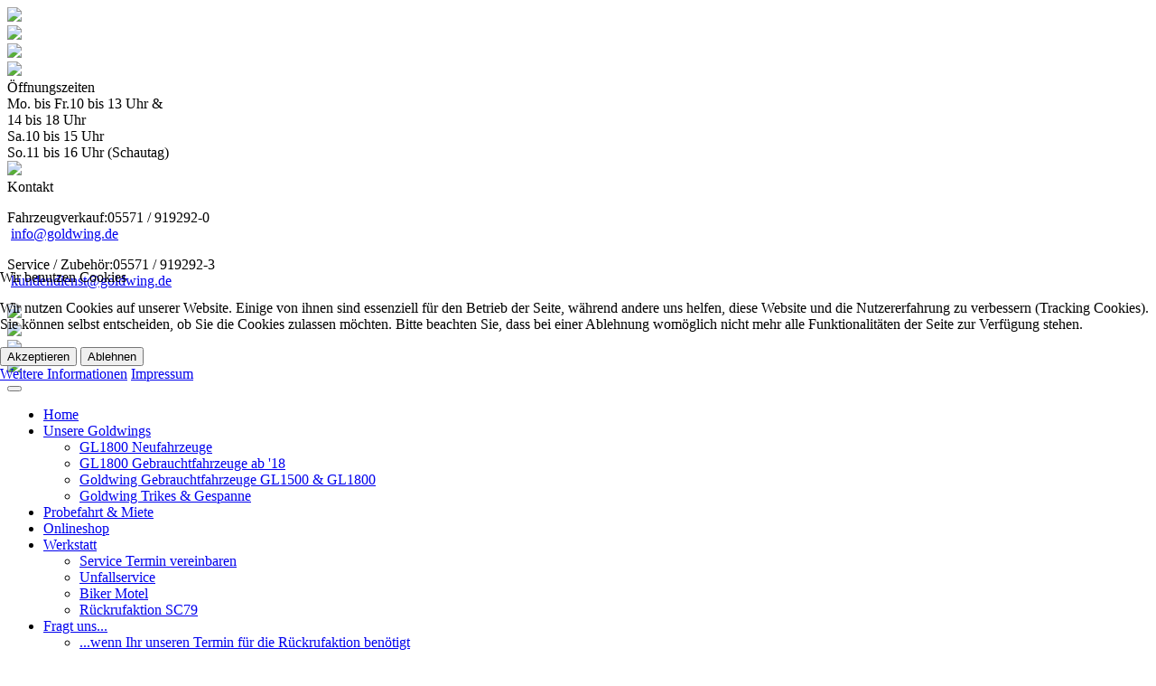

--- FILE ---
content_type: text/html; charset=utf-8
request_url: https://www.goldwing.de/shop/gl-1800-sc79-ab-18/alle-teile/by,created_on/results,73-96
body_size: 13894
content:
<!DOCTYPE html>
<html xmlns="http://www.w3.org/1999/xhtml" xml:lang="de-de" lang="de-de" dir="ltr">

<head>
<script type="text/javascript">  (function(){    function blockCookies(disableCookies, disableLocal, disableSession){    if(disableCookies == 1){    if(!document.__defineGetter__){    Object.defineProperty(document, 'cookie',{    get: function(){ return ''; },    set: function(){ return true;}    });    }else{    var oldSetter = document.__lookupSetter__('cookie');    if(oldSetter) {    Object.defineProperty(document, 'cookie', {    get: function(){ return ''; },    set: function(v){    if(v.match(/reDimCookieHint\=/) || v.match(/ba0e68d46dc645c1ac3f0d3e7b5af7aa\=/)) {    oldSetter.call(document, v);    }    return true;    }    });    }    }    var cookies = document.cookie.split(';');    for (var i = 0; i < cookies.length; i++) {    var cookie = cookies[i];    var pos = cookie.indexOf('=');    var name = '';    if(pos > -1){    name = cookie.substr(0, pos);    }else{    name = cookie;    }    if(name.match(/reDimCookieHint/)) {    document.cookie = name + '=; expires=Thu, 01 Jan 1970 00:00:00 GMT';    }    }    }    if(disableLocal == 1){    window.localStorage.clear();    window.localStorage.__proto__ = Object.create(window.Storage.prototype);    window.localStorage.__proto__.setItem = function(){ return undefined; };    }    if(disableSession == 1){    window.sessionStorage.clear();    window.sessionStorage.__proto__ = Object.create(window.Storage.prototype);    window.sessionStorage.__proto__.setItem = function(){ return undefined; };    }    }    blockCookies(1,1,1);    }());    </script>


	<meta name="viewport" content="width=device-width, initial-scale=1.0, maximum-scale=3.0, user-scalable=yes"/>
	<meta name="HandheldFriendly" content="true" />
	<meta name="apple-mobile-web-app-capable" content="YES" />
		<meta charset="utf-8">
	<meta name="title" content="Alle Teile (2018 - 2023)">
	<meta name="description" content="Alle Teile (2018 - 2023). Weiterlesen">
	<meta name="generator" content="Joomla! - Open Source Content Management">
	<title>Alle Teile (2018 - 2023)</title>
	<link href="https://www.goldwing.de/shop/gl-1800-sc79-ab-18/alle-teile" rel="canonical">
	<link href="/templates/goldwing/favicon.ico" rel="icon" type="image/vnd.microsoft.icon">
<link href="/media/vendor/bootstrap/css/bootstrap.min.css?5.3.8" rel="stylesheet">
	<link href="/plugins/system/cookiehint/css/redimstyle.css?03be5e" rel="stylesheet">
	<link href="/components/com_virtuemart/assets/css/vm-ltr-common.css?vmver=fa52ee40" rel="stylesheet">
	<link href="/components/com_virtuemart/assets/css/vm-ltr-site.css?vmver=fa52ee40" rel="stylesheet">
	<link href="/components/com_virtuemart/assets/css/jquery.fancybox-1.3.4.css?vmver=fa52ee40" rel="stylesheet">
	<link href="/templates/goldwing/css/bootstrap.min.css" rel="stylesheet">
	<link href="/templates/goldwing/css/bootstrap-responsive.min.css" rel="stylesheet">
	<link href="/templates/goldwing/css/basic.css" rel="stylesheet">
	<link href="/templates/goldwing/css/template.css" rel="stylesheet">
	<link href="/templates/goldwing/css/responsive.css" rel="stylesheet">
	<link href="/templates/goldwing/css/flexslider.css" rel="stylesheet">
	<link href="/modules/mod_scriptincluder/assets/css/quicklinks.css" rel="stylesheet">
	<style>#redim-cookiehint-modal {position: fixed; top: 0; bottom: 0; left: 0; right: 0; z-index: 99998; display: flex; justify-content : center; align-items : center;}</style>
<script type="application/json" class="joomla-script-options new">{"system.paths":{"root":"","rootFull":"https:\/\/www.goldwing.de\/","base":"","baseFull":"https:\/\/www.goldwing.de\/"},"csrf.token":"c2e81fbf0339af706b89d1d8495e23f2"}</script>
	<script src="/media/system/js/core.min.js?a3d8f8"></script>
	<script src="/media/vendor/jquery/js/jquery.min.js?3.7.1"></script>
	<script src="/media/legacy/js/jquery-noconflict.min.js?504da4"></script>
	<script src="/media/vendor/bootstrap/js/alert.min.js?5.3.8" type="module"></script>
	<script src="/media/vendor/bootstrap/js/button.min.js?5.3.8" type="module"></script>
	<script src="/media/vendor/bootstrap/js/carousel.min.js?5.3.8" type="module"></script>
	<script src="/media/vendor/bootstrap/js/collapse.min.js?5.3.8" type="module"></script>
	<script src="/media/vendor/bootstrap/js/dropdown.min.js?5.3.8" type="module"></script>
	<script src="/media/vendor/bootstrap/js/modal.min.js?5.3.8" type="module"></script>
	<script src="/media/vendor/bootstrap/js/offcanvas.min.js?5.3.8" type="module"></script>
	<script src="/media/vendor/bootstrap/js/popover.min.js?5.3.8" type="module"></script>
	<script src="/media/vendor/bootstrap/js/scrollspy.min.js?5.3.8" type="module"></script>
	<script src="/media/vendor/bootstrap/js/tab.min.js?5.3.8" type="module"></script>
	<script src="/media/vendor/bootstrap/js/toast.min.js?5.3.8" type="module"></script>
	<script src="/media/mod_menu/js/menu.min.js?03be5e" type="module"></script>
	<script src="/components/com_virtuemart/assets/js/jquery-ui.min.js?vmver=1.13.2"></script>
	<script src="/components/com_virtuemart/assets/js/jquery.ui.autocomplete.html.js"></script>
	<script src="/components/com_virtuemart/assets/js/jquery.noconflict.js" async></script>
	<script src="/components/com_virtuemart/assets/js/vmsite.js?vmver=fa52ee40"></script>
	<script src="/components/com_virtuemart/assets/js/fancybox/jquery.fancybox-1.3.4.2.pack.js?vmver=1.3.4.2"></script>
	<script src="/components/com_virtuemart/assets/js/vmprices.js?vmver=fa52ee40"></script>
	<script src="/components/com_virtuemart/assets/js/dynupdate.js?vmver=fa52ee40"></script>
	<script src="/components/com_virtuemart/assets/js/fancybox/jquery.fancybox-1.3.4.pack.js?vmver=fa52ee40"></script>
	<script src="/templates/goldwing/js/main.js"></script>
	<script src="/templates/goldwing/js/jquery.flexslider.js"></script>
	<script src="/templates/goldwing/js/virtuemart_override.js"></script>
	<script src="/modules/mod_scriptincluder/assets/js/quicklinks.js"></script>
	<script>//<![CDATA[ 
if (typeof Virtuemart === "undefined"){
	var Virtuemart = {};}
var vmSiteurl = 'https://www.goldwing.de/' ;
Virtuemart.vmSiteurl = vmSiteurl;
var vmLang = '&lang=de';
Virtuemart.vmLang = vmLang; 
var vmLangTag = 'de';
Virtuemart.vmLangTag = vmLangTag;
var Itemid = "";
Virtuemart.addtocart_popup = "1" ; 
var vmCartError = Virtuemart.vmCartError = "Beim Aktualisieren Ihres Warenkorbes ist ein Fehler aufgetreten.";
var usefancy = true; //]]>
</script>
	<script>jQuery(document).ready(function() {jQuery('.warenkorb-anzahl').append(' <span class="counter"></span>');});</script>
	<script>
     jQuery(document).ready(function($) {
		 var slides = jQuery('.flexslider .slides li').length;
		var enableTouch = true;
		if(slides == 1){
			enableTouch = false;
			jQuery('.flexslider').addClass('singleSlide');
		}
		
        $('.flexslider').flexslider({
    	animation: 'slide',		
    	slideshowSpeed: 3500,
    	animationSpeed: 1200,
    	controlNav: true,
		prevText: '',
		nextText: '',
		pauseOnHover: true,
		directionNav: true,
		touch: enableTouch
    	});
      });
    </script>
	<link rel="stylesheet" href="https://www.goldwing.de//plugins/system/videobox/css/videobox.css" type="text/css" media="screen" />
	<!--<script src="https://api.html5media.info/1.1.5/html5media.min.js">--></script><script type="text/javascript" src="https://www.goldwing.de//plugins/system/videobox/videobox.js"></script><script type="text/javascript">
				var displayvideo;
				var vb_site_base = "/homepages/28/d43339856/htdocs/joomla5.goldwing.de/";
				var vb_site_root = "https://www.goldwing.de/";
				jQuery(document).ready(function($) {
					displayvideo = function (vid, src, vwidth, vheight, twidth, theight){
						var frame = document.getElementById('video_'+vid);
						var image = document.getElementById('thumb_'+vid);
						var close = document.getElementById('close_'+vid);
						var title = document.getElementById('title_'+vid);
						if((frame.getAttribute('style').indexOf('block')==-1)){
							image.style.display = 'none';
							frame.style.display = 'block';
							frame.parentNode.style.display = 'block';
							close.style.display = 'block';
							frame.src = src;
							$(frame).animate({height: vheight, width: vwidth}, { duration: 400, easing: 'swing', queue: false });
							$(title).animate({width: vwidth}, { duration: 400, easing: 'swing', queue: false });
						} else {
							close.style.display = 'none';
							$(frame).animate({height: theight, width: twidth}, { duration: 0, easing: 'swing', queue: false });
							title.style.width = twidth+'px';
							frame.src = '';
							if (document.cancelFullScreen) {
								document.cancelFullScreen();
							} else if (document.mozCancelFullScreen) {
								document.mozCancelFullScreen();
							} else if (document.webkitCancelFullScreen) {
								document.webkitCancelFullScreen();
							} else if (document.oCancelFullScreen) {
								document.oCancelFullScreen();
							} else if (document.msCancelFullScreen) {
								document.msCancelFullScreen();
							}
							frame.style.display = 'none';
							frame.parentNode.style.display = 'none';
							image.style.display = 'block';
						}
					}
				});
			</script>


<!--Opt-Out Google Analytics -->
<script>
	document.addEventListener("DOMContentLoaded", function(){
		var gaProperty = "UA-86835953-1";
		var gadisableStr = "ga-disable-" + gaProperty;
		if (document.cookie.indexOf(gadisableStr + "=true") > -1) {
			window[gadisableStr] = true;
		}
		
		function gaOptout() {
			document.cookie = gadisableStr + "=true; expires=Thu, 31 Dec 2099 23:59:59 UTC; path=/";
			window[gadisableStr] = true;
			alert("Das Tracking durch Google Analytics wurde in Ihrem Browser für diese Website deaktiviert");
		}

		if(document.getElementById("optoutlinkGA")) {
			document.getElementById("optoutlinkGA").onclick = function(){gaOptout();}
		}
	});
</script>
<!-- End Opt-Out Google Analytics -->

<!-- Global site tag (gtag.js) - Google Analytics -->
<script async src="https://www.googletagmanager.com/gtag/js?id=UA-86835953-1"></script>

<script>
	window.dataLayer = window.dataLayer || [];
	function gtag(){dataLayer.push(arguments);}
	gtag("js", new Date());
	gtag("config", "UA-86835953-1", {"anonymize_ip": true});
</script> 
<!-- End Google Analytics -->

<!-- Start of Zendesk Widget script -->
		<script id="ze-snippet" src="https://static.zdassets.com/ekr/snippet.js?key=web_widget/goldwing.zendesk.com"></script>
<!-- End of Zendesk Widget script --> 
	
</head>

<body class="default ">
	<div id="fixed">
		<div id="module-129" class="module default"><div class="module_inner">	<div id="ql-left" class="quicklinks">			
		<div id="ql-honda" class="ql-wrap">
			<a class="ql-leash" href="http://honda.bikerspoint-fuchs.de/de" target="_blank">
				<img src="/modules/mod_scriptincluder/assets/img/honda.png" />
			</a>
		</div>
		
<!--		<div id="ql-ktm" class="ql-wrap">
			<a class="ql-leash" href="http://ktm.bikerspoint-fuchs.de/de" target="_blank">
				<img src="/ktm.png" />
			</a>
		</div>-->
		
		<div id="ql-gebrauchtrad24" class="ql-wrap">
			<a class="ql-leash" href="https://www.gebrauchtrad24.de/" target="_blank">
				<img src="/modules/mod_scriptincluder/assets/img/gebrauchtrad24.png" />
			</a>
		</div>
		
		<div id="ql-home" class="ql-wrap">
			<a class="ql-leash" href="/">
				<img src="/modules/mod_scriptincluder/assets/img/gold_home.png" />
			</a>
		</div>
	</div>


	<div id="ql-right" class="quicklinks">
		<div id="ql-oeff" class="ql-wrap nolink">
			<div class="ql-leash">
				<img src="/modules/mod_scriptincluder/assets/img/gold_clock.png" />
			</div>
			<div class="ql-content">
				<div class="ql-c-title"><span>Öffnungszeiten</span></div>
				<span class="ql-oeff-label">Mo. bis Fr.</span>10 bis 13 Uhr &<br/>
				<span class="ql-oeff-label"></span>14 bis 18 Uhr<br/>
				<span class="ql-oeff-label">Sa.</span>10 bis 15 Uhr<br/>
				<span class="ql-oeff-label">So.</span>11 bis 16 Uhr (Schautag)<br/>
				<!--<hr />
				<span class="ql-oeff-label">So:</span>11:00 - 16:00 <br/ >
				<p>Nur Schautag (keine Beratung, kein Verkauf)</p><br/>-->
		
			</div>
		</div>
		
		
		<div id="ql-kontakt" class="ql-wrap nolink">
			<div class="ql-leash">
				<img src="/modules/mod_scriptincluder/assets/img/gold_contact.png" />
			</div>
			<div class="ql-content">
				<div class="ql-c-title"><span>Kontakt</span></div>
				<p><span class="ql-contact-label">Fahrzeugverkauf:</span>05571 / 919292-0<br/>
				<span class="ql-contact-label">&nbsp;</span><a href="mailto:info@goldwing.de">info@goldwing.de</a></p>
				<p><span class="ql-contact-label">Service / Zubehör:</span>05571 / 919292-3<br/>
				<span class="ql-contact-label">&nbsp;</span><a href="mailto:kundendienst@goldwing.de">kundendienst@goldwing.de</a></p>
			</div>
		</div>
		
		<div id="ql-map" class="ql-wrap">
			<a class="ql-leash" href="https://goo.gl/maps/WiLEAZQdYou" target="_blank">
				<img src="/modules/mod_scriptincluder/assets/img/googlemap.jpg" />
			</a>
		</div>
		
		<div id="ql-facebook" class="ql-wrap">
			<a class="ql-leash" href="https://www.facebook.com/GoldwingHausFuchs" target="_blank">
				<img src="/modules/mod_scriptincluder/assets/img/facebook_icon.png" />
			</a>
		</div>

		<div id="ql-instagram" class="ql-wrap">
			<a class="ql-leash" href="https://www.instagram.com/goldwingfuchs/?hl=de" target="_blank">
				<img src="/modules/mod_scriptincluder/assets/img/instagram_icon.jpg" />
			</a>
		</div>
	</div></div><div class="clear0"></div></div>
	</div>


<div class="onlymobile logo"><a href="/"><img src="/templates/goldwing/images/logo.png" /></a></div>

<div id="wrapper" class="maxwidth">
	
	<div id="mainmenu">
		<div class="navbar">
			<button data-target=".nav-collapse" data-toggle="collapse" class="btn btn-navbar" type="button">
				<span class="icon-bar"></span>
				<span class="icon-bar"></span>
				<span class="icon-bar"></span>
			</button> 
				
					<nav>
						<ul class="mod-menu mod-list nav  sf-menu">
<li class="nav-item item-657 default"><a href="/" >Home</a></li><li class="nav-item item-469 deeper parent"><a href="/fahrzeuge" >Unsere Goldwings</a><ul class="mod-menu__sub list-unstyled small"><li class="nav-item item-687"><a href="/fahrzeuge/gl-1800-neufahrzeuge?layout=default2&amp;filter[fahrzeugtyp][0]=&amp;filter[fahrzeugtyp][1]=GL%201800&amp;filter[zustand][0]=&amp;filter[zustand][1]=Neu&amp;limit=100" >GL1800 Neufahrzeuge</a></li><li class="nav-item item-1240"><a href="/fahrzeuge/gl1800-gebrauchtfahrzeuge-ab-18?layout=default2&amp;filter[fahrzeugtyp][0]=&amp;filter[fahrzeugtyp][1]=GL%201800-18&amp;filter[zustand][0]=&amp;filter[zustand][1]=Gebraucht&amp;limit=100" >GL1800 Gebrauchtfahrzeuge ab '18 </a></li><li class="nav-item item-688"><a href="/fahrzeuge/gl1800-gebrauchtfahrzeuge-01-16?layout=default2&amp;filter[fahrzeugtyp][0]=&amp;filter[fahrzeugtyp][1]=&amp;filter[fahrzeugtyp][2]=GL%201800-01-16&amp;filter[zustand][0]=&amp;filter[zustand][1]=Gebraucht&amp;limit=100" >Goldwing Gebrauchtfahrzeuge GL1500 &amp; GL1800</a></li><li class="nav-item item-489"><a href="/fahrzeuge/goldwing-trikes?layout=default2&amp;filter[fahrzeugtyp][0]=&amp;filter[fahrzeugtyp][1]=Gespann&amp;filter[fahrzeugtyp][2]=Trike&amp;filter[zustand][0]=&amp;filter[zustand][1]=Gebraucht&amp;filter[zustand][2]=Neu&amp;limit=100" >Goldwing Trikes &amp; Gespanne</a></li></ul></li><li class="nav-item item-1491"><a href="/demo?layout=default2&amp;filter[fahrzeugtyp][0]=&amp;filter[fahrzeugtyp][1]=&amp;filter[fahrzeugtyp][2]=Probefahrt&amp;filter[zustand][0]=&amp;limit=100" >Probefahrt &amp; Miete</a></li><li class="nav-item item-800 current active"><a href="/shop" class="hide-bg" aria-current="location">Onlineshop</a></li><li class="nav-item item-477 deeper parent"><a href="/werkstatt" >Werkstatt</a><ul class="mod-menu__sub list-unstyled small"><li class="nav-item item-666"><a href="/werkstatt/service-termin" >Service Termin vereinbaren</a></li><li class="nav-item item-499"><a href="/werkstatt/unfallservice" >Unfallservice</a></li><li class="nav-item item-501"><a href="/werkstatt/biker-motel" >Biker Motel</a></li><li class="nav-item item-1648"><a href="/werkstatt/recallsc79" >Rückrufaktion SC79</a></li></ul></li><li class="nav-item item-1106 deeper parent"><a href="/anfrage" >Fragt uns...</a><ul class="mod-menu__sub list-unstyled small"><li class="nav-item item-1675"><a href="/anfrage/recall" >...wenn Ihr unseren Termin für die Rückrufaktion benötigt</a></li><li class="nav-item item-1438"><a href="/anfrage/newsletter" >...wenn Ihr unseren Newsletter abonnieren möchtet! </a></li><li class="nav-item item-715"><a href="/anfrage/pfa" >...wenn Ihr eine Probefahrt vereinbaren möchtet!</a></li><li class="nav-item item-1108"><a href="/anfrage/werkstatt-anfrage" >...wenn Ihr einen Servicetermin benötigt! </a></li><li class="nav-item item-1110"><a href="/anfrage/vermietanfrage" >...wenn Ihr eine Wing mieten möchtet!</a></li><li class="nav-item item-684"><a href="/anfrage/ankauf" >...wenn Ihr Eure Wing verkaufen wollt!</a></li><li class="nav-item item-1107"><a href="/anfrage/rueckruf" >...wenn wir Euch zurück rufen sollen</a></li></ul></li><li class="nav-item item-504 deeper parent"><a href="/unser-team" >Team</a><ul class="mod-menu__sub list-unstyled small"><li class="nav-item item-1462"><a href="/unser-team/unser-team-2" >Unser Team für Euch</a></li><li class="nav-item item-503"><a href="/unser-team/firmenhistorie" >Unsere Firmenhistorie seit 1987</a></li><li class="nav-item item-1581"><a href="/unser-team/umgestaltung-2024" >Umgestaltung 2024</a></li></ul></li><li class="nav-item item-1662 deeper parent"><a href="/50-jahre-modell" >50 Jahre Modell</a><ul class="mod-menu__sub list-unstyled small"><li class="nav-item item-1664"><a href="/50-jahre-modell/50-jahre-goldwing?layout=default2&amp;filter[fahrzeugtyp][0]=&amp;filter[fahrzeugtyp][1]=&amp;filter[fahrzeugtyp][2]=50%20Jahre%20Honda&amp;filter[zustand][0]=&amp;limit=100" >50 Jahre Goldwing</a></li><li class="nav-item item-1665"><a href="/50-jahre-modell/44-jahre-gwcd?layout=default2&amp;filter[fahrzeugtyp][0]=&amp;filter[fahrzeugtyp][1]=&amp;filter[fahrzeugtyp][2]=44%20Jahre%20GWCD&amp;filter[zustand][0]=&amp;limit=100" >44 Jahre GWCD</a></li><li class="nav-item item-1666"><a href="/50-jahre-modell/38-jahre-gwhf?layout=default2&amp;filter[fahrzeugtyp][0]=&amp;filter[fahrzeugtyp][1]=&amp;filter[fahrzeugtyp][2]=38%20Jahre%20Goldwing%20Fuchs&amp;filter[zustand][0]=&amp;limit=100" >38 Jahre GWHF</a></li></ul></li></ul>

					</nav>
				
		</div>
	</div>
	
		
		
		
		<div id="slideshow">
			<div id="logo">
				<a href="/"><img src="/templates/goldwing/images/logo.png" /></a>
			</div>
			<div class="flexslider">
				<ul class="slides">
					<li class="slide"><div class="flex-caption"><div class="flex-caption-inner maxwidth"></div></div></li><li class="slide"><img src="/images/slideshow/2_1223.jpg"/><div class="flex-caption"><div class="flex-caption-inner maxwidth"></div></div></li><li class="slide"><img src="/images/slideshow/5_1223.jpg"/><div class="flex-caption"><div class="flex-caption-inner maxwidth"></div></div></li><li class="slide"><img src="/images/slideshow/10_1223.jpg"/><div class="flex-caption"><div class="flex-caption-inner maxwidth"></div></div></li><li class="slide"><img src="/images/Slide1.jpg"/><div class="flex-caption"><div class="flex-caption-inner maxwidth"></div></div></li><li class="slide"><img src="/images/Slide7.jpg"/><div class="flex-caption"><div class="flex-caption-inner maxwidth"></div></div></li><li class="slide"><img src="/images/Slide6.jpg"/><div class="flex-caption"><div class="flex-caption-inner maxwidth"></div></div></li><li class="slide"><img src="/images/Slide5.jpg"/><div class="flex-caption"><div class="flex-caption-inner maxwidth"></div></div></li><li class="slide"><img src="/images/Slide4.jpg"/><div class="flex-caption"><div class="flex-caption-inner maxwidth"></div></div></li><li class="slide"><img src="/images/Slide3.jpg"/><div class="flex-caption"><div class="flex-caption-inner maxwidth"></div></div></li><li class="slide"><img src="/images/Slide2.jpg"/><div class="flex-caption"><div class="flex-caption-inner maxwidth"></div></div></li>
				</ul>
			</div>
		</div>
		
		
	<div id="content">
		

		        <div class="row-fluid">
            <div class="pos-left span3">
                <div id="mod-168" class="module special-padding-right">
<h3 class="modulheadline">Kategorien:</h3>
<ul class="VMmenu" id="VMmenu773_5192">
		<li class="VmClose">
		<div>
			<a href="/shop/sale" >% SALE %</a>		</div>
			</li>
		<li class="VmOpen">
		<div>
			<a href="/shop/gl-1800-sc79-ab-18" >GL 1800 (SC79) ab '18</a>				<span class="VmArrowdown"> </span>
						</div>
				<ul class="menu">
						<li class="active">
				<div ><a href="/shop/gl-1800-sc79-ab-18/alle-teile" >Alle Teile (2018 - 2023)</a></div>
			</li>
						<li>
				<div ><a href="/shop/gl-1800-sc79-ab-18/handy-getränkehalter" >Handy- & Getränkehalter</a></div>
			</li>
						<li>
				<div ><a href="/shop/gl-1800-sc79-ab-18/bagger" >Bagger Sonderteile</a></div>
			</li>
						<li>
				<div ><a href="/shop/gl-1800-sc79-ab-18/scheiben-abweiser" >Scheiben & Abweiser</a></div>
			</li>
						<li>
				<div ><a href="/shop/gl-1800-sc79-ab-18/vorderrad-gabel" >Vorderrad & Gabel</a></div>
			</li>
						<li>
				<div ><a href="/shop/gl-1800-sc79-ab-18/front-seite" >Front & Seite</a></div>
			</li>
						<li>
				<div ><a href="/shop/gl-1800-sc79-ab-18/cockpit-innenverkleidung" >Cockpit & Innenverkleidung</a></div>
			</li>
						<li>
				<div ><a href="/shop/gl-1800-sc79-ab-18/koffer-topcase" >Koffer & TopCase</a></div>
			</li>
						<li>
				<div ><a href="/shop/gl-1800-sc79-ab-18/gepäckträger" >Gepäckträger</a></div>
			</li>
						<li>
				<div ><a href="/shop/gl-1800-sc79-ab-18/motor-rahmen" >Motor & Rahmen</a></div>
			</li>
						<li>
				<div ><a href="/shop/gl-1800-sc79-ab-18/rückleuchten-zubehör" >Rückleuchten & Zubehör</a></div>
			</li>
						<li>
				<div ><a href="/shop/gl-1800-sc79-ab-18/rücken-armlehnen" >Rücken & Armlehnen</a></div>
			</li>
						<li>
				<div ><a href="/shop/gl-1800-sc79-ab-18/trittbretter-griffe" >Trittbretter & Griffe</a></div>
			</li>
						<li>
				<div ><a href="/shop/gl-1800-sc79-ab-18/gepäckraum" >Gepäckraum</a></div>
			</li>
						<li>
				<div ><a href="/shop/gl-1800-sc79-ab-18/audio-funk" >Audio & Funk</a></div>
			</li>
						<li>
				<div ><a href="/shop/gl-1800-sc79-ab-18/sonstiges" >Sonstiges</a></div>
			</li>
						<li>
				<div ><a href="/shop/gl-1800-sc79-ab-18/blackline" >Blackline</a></div>
			</li>
						<li>
				<div ><a href="/shop/gl-1800-sc79-ab-18/gutschein" >Gutscheine</a></div>
			</li>
					</ul>
			</li>
		<li class="VmClose">
		<div>
			<a href="/shop/gl-1800-sc68-ab-12" >GL 1800 (SC68) '12 - '16</a>				<span class="VmArrowdown"> </span>
						</div>
			</li>
		<li class="VmClose">
		<div>
			<a href="/shop/gl-1800-sc47-bis-11" >GL 1800 (SC47) '01 - '11</a>				<span class="VmArrowdown"> </span>
						</div>
			</li>
		<li class="VmClose">
		<div>
			<a href="/shop/merchandise" >Merchandise & Bekleidung</a>		</div>
			</li>
	</ul>
<script   id="catClose-js" type="text/javascript" >//<![CDATA[ 
jQuery(document).ready(function() {
	
		jQuery('.VMmenu li.VmClose ul.menu').hide();
		jQuery('.VMmenu li .VmArrowdown').click(
		function() {
			if (jQuery(this).parent().next('ul').is(':hidden')) {
				jQuery('.VMmenu ul:visible').delay(200).slideUp(500,'linear').parents('li').addClass('VmClose').removeClass('VmOpen');
				jQuery(this).parent().next('ul').slideDown(500,'linear');
				jQuery(this).parents('li').addClass('VmOpen').removeClass('VmClose');
			} else {
				jQuery('.VMmenu ul:visible').delay(200).slideUp(500,'linear').parents('li').addClass('VmOpen').removeClass('VmClose');
				jQuery(this).parents('li').addClass('VmClose').removeClass('VmOpen');	
			}
		});
	}); //]]>
</script><div class="clear0"></div></div>
<div id="module-165" class="module search-module"><div class="module_inner"><!--BEGIN Search Box -->
<form action="/shop/results,1-24?search=true" method="post">
<div class="searchsearch-module">
	<div class="input-append"><input name="keyword" value="" class="span10" id="mod_virtuemart_search" maxlength="20" placeholder="Produktsuche..." class="inputboxsearch-module" type="text" size="10" /><input type="submit" value="Suchen" class="btn search-module" onclick="this.form.keyword.focus();"/></div></div>
		<input type="hidden" name="limitstart" value="0" />
		<input type="hidden" name="option" value="com_virtuemart" />
		<input type="hidden" name="view" value="category" />
		<input type="hidden" name="virtuemart_category_id" value="0"/>
<input type="hidden" name="Itemid" value="&Itemid=800" />
	  </form>

<!-- End Search Box --></div><div class="clear0"></div></div><div id="module-194" class="module default"><h3 class="modulheadline">Dein Bereich</h3><div class="module_inner"><ul class="mod-menu mod-list nav ">
<li class="nav-item item-802"><a href="/warenkorb" class=" warenkorb-anzahl">Warenkorb</a></li><li class="nav-item item-976"><a href="/dein-konto?layout=edit" >Dein Konto</a></li></ul>
</div><div class="clear0"></div></div><div id="module-185" class="module default"><div class="module_inner"><div data-id="vm_bar" class="hidden">
		<p>Sie sind angemeldet als: <a href="/dein-konto"></a></p>

    </div></div><div class="clear0"></div></div><div id="module-183" class="module default"><div class="module_inner"><ul class="mod-menu mod-list nav ">
<li class="nav-item item-1081"><a href="/liefer-versandkosten" >Liefer- &amp; Versandkosten</a></li><li class="nav-item item-1105"><a href="/impressum" >Impressum</a></li><li class="nav-item item-1080"><a href="/datenschutz" class="hide">Datenschutz</a></li></ul>
</div><div class="clear0"></div></div>
            </div>
            <div class="pso-component span9">
				<div id="module-196" class="module goldwing-message-box"><div class="module_inner">
<div id="mod-custom196" class="mod-custom custom">
    </div>
</div><div class="clear0"></div></div>
                
                
<div class="category-view">
	<style>
	.hide-on-category { display: none; }
</style>
	
	<div class="browse-view">

<div class="orderby-displaynumber">
	<div class="floatleft vm-order-list">
		<div class="orderlistcontainer"><div class="title">Sortiert nach</div><div class="activeOrder"><a title=" +/-" href="/shop/gl-1800-sc79-ab-18/alle-teile/by,created_on/dirDesc">Anlegedatum des Produktes  +/-</a></div><div class="orderlist"><div><a title="Sortierte Produktbezeichnung" href="/shop/gl-1800-sc79-ab-18/alle-teile/by,ordering,product_name">Sortierte Produktbezeichnung</a></div><div><a title="Produktpreis" href="/shop/gl-1800-sc79-ab-18/alle-teile/by,product_price">Produktpreis</a></div></div></div>			</div>
	<div class="vm-pagination vm-pagination-top">
		<ul class="pagination-list"><li><a title="Zurück" href="/shop/gl-1800-sc79-ab-18/alle-teile/by,created_on/results,49-72" class="pagenav"><span class="icon-previous">&nbsp;</span></a></li><li><a title="1" href="/shop/gl-1800-sc79-ab-18/alle-teile/by,created_on" class="pagenav">1</a></li><li><a title="2" href="/shop/gl-1800-sc79-ab-18/alle-teile/by,created_on/results,25-48" class="pagenav">2</a></li><li><a title="3" href="/shop/gl-1800-sc79-ab-18/alle-teile/by,created_on/results,49-72" class="pagenav">3</a></li><li class="disabled hidden-phone"><span>4</span></li><li><a title="5" href="/shop/gl-1800-sc79-ab-18/alle-teile/by,created_on/results,97-120" class="pagenav">...</a></li><li><a title="6" href="/shop/gl-1800-sc79-ab-18/alle-teile/by,created_on/results,121-144" class="pagenav">6</a></li><li><a title="7" href="/shop/gl-1800-sc79-ab-18/alle-teile/by,created_on/results,145-168" class="pagenav">7</a></li><li><a title="8" href="/shop/gl-1800-sc79-ab-18/alle-teile/by,created_on/results,169-192" class="pagenav">8</a></li><li><a title="9" href="/shop/gl-1800-sc79-ab-18/alle-teile/by,created_on/results,193-216" class="pagenav">9</a></li><li><a title="10" href="/shop/gl-1800-sc79-ab-18/alle-teile/by,created_on/results,217-240" class="pagenav">10</a></li><li><a title="Weiter" href="/shop/gl-1800-sc79-ab-18/alle-teile/by,created_on/results,97-120" class="pagenav"><span class="icon-next">&nbsp;</span></a></li></ul>		<span class="vm-page-counter">Seite 4 von 11</span>
	</div>
	<div class="floatright display-number">
Ergebnisse 73 – 96 von 246<br/><select id="limit" name="limit" class="inputbox" size="1" onchange="window.top.location.href=this.options[this.selectedIndex].value" ><option value="/shop/gl-1800-sc79-ab-18/alle-teile/by,created_on/results,61-75"  >15</option><option value="/shop/gl-1800-sc79-ab-18/alle-teile/by,created_on/results,73-96" selected="selected" >24</option><option value="/shop/gl-1800-sc79-ab-18/alle-teile/by,created_on/results,61-90"  >30</option><option value="/shop/gl-1800-sc79-ab-18/alle-teile/by,created_on/results,61-120"  >60</option><option value="/shop/gl-1800-sc79-ab-18/alle-teile/by,created_on/results,1-150"  >150</option></select></div>

	<div class="clear"></div>
</div> <!-- end of orderby-displaynumber -->

<h1>Alle Teile (2018 - 2023)</h1>

		<div class="row">
			<div class="product vm-col vm-col-3 vertical-separator">
		<div class="spacer product-container" data-vm="product-container">
			<div class="vm-product-media-container">

					<a title="[79KT16] - Zierblende Heckfender Chrom" href="/shop/gl-1800-sc79-ab-18/alle-teile/79kt16-zierblende-heckfender-chrom-detail">
						<img  class="browseProductImage"  width="150"  height="112"  src="/images/stories/virtuemart/product/resized/full_20190705_134258292_iOS_150x150.jpg"  alt=" "  />					</a>

			</div>

			<div class="vm-product-rating-container">
							</div>


				<div class="vm-product-descr-container-0">
					<h2><a href="/shop/gl-1800-sc79-ab-18/alle-teile/79kt16-zierblende-heckfender-chrom-detail" >[79KT16] - Zierblende Heckfender Chrom</a></h2>
									</div>


						<div class="vm3pr-1"> <div class="product-price" id="productPrice121" data-vm="product-prices">
	<span class="price-crossed" ></span><div class="PricesalesPrice vm-display vm-price-value"><span class="vm-price-desc">Brutto-Verkaufspreis: </span><span class="PricesalesPrice">39,00 €</span></div><div class="PricediscountAmount vm-nodisplay"><span class="vm-price-desc">Preisnachlass: </span><span class="PricediscountAmount"></span></div></div>				<div class="clear"></div>
			</div>
						<div class="vm3pr-0"> 	<div class="addtocart-area">
		<form method="post" class="product js-recalculate" action="/shop" autocomplete="off" >
			<div class="vm-customfields-wrap">
							</div>			
				  <div class="addtocart-bar">
	            <!-- <label for="quantity121" class="quantity_box">Menge: </label> -->
            <span class="quantity-box">
				<input type="text" class="quantity-input js-recalculate" name="quantity[]"
                       data-errStr="Sie können dieses Produkt nur in Vielfachen von %s Stück kaufen!"
                       value="1" data-init="1" data-step="1"  />
			</span>
							<span class="quantity-controls js-recalculate">
					<input type="button" class="quantity-controls quantity-plus"/>
					<input type="button" class="quantity-controls quantity-minus"/>
				</span>
			<span class="addtocart-button">
				<input type="submit" name="addtocart" class="addtocart-button" value="In Warenkorb" title="In Warenkorb" />                </span>             <input type="hidden" name="virtuemart_product_id[]" value="121"/>
            <noscript><input type="hidden" name="task" value="add"/></noscript> 
    </div>			<input type="hidden" name="option" value="com_virtuemart"/>
			<input type="hidden" name="view" value="cart"/>
			<input type="hidden" name="virtuemart_product_id[]" value="121"/>
			<input type="hidden" name="pname" value="[79KT16] - Zierblende Heckfender Chrom"/>
			<input type="hidden" name="pid" value="121"/>
					</form>

	</div>

			</div>

			<div class="vm-details-button">
				<a href="/shop/gl-1800-sc79-ab-18/alle-teile/79kt16-zierblende-heckfender-chrom-detail" title="[79KT16] - Zierblende Heckfender Chrom" class="product-details">Details</a>			</div>
				</div>
	</div>

		<div class="product vm-col vm-col-3 vertical-separator">
		<div class="spacer product-container" data-vm="product-container">
			<div class="vm-product-media-container">

					<a title="[79KT19] - Kofferdeckel Zierstreifen (4-teilig)" href="/shop/gl-1800-sc79-ab-18/alle-teile/79kt19-kofferdeckel-zierstreifen-4-teilig-detail">
						<img  class="browseProductImage"  width="150"  height="112"  src="/images/stories/virtuemart/product/resized/20200611_092541205_iOS_150x150.jpg"  alt=" "  />					</a>

			</div>

			<div class="vm-product-rating-container">
							</div>


				<div class="vm-product-descr-container-0">
					<h2><a href="/shop/gl-1800-sc79-ab-18/alle-teile/79kt19-kofferdeckel-zierstreifen-4-teilig-detail" >[79KT19] - Kofferdeckel Zierstreifen (4-teilig)</a></h2>
									</div>


						<div class="vm3pr-1"> <div class="product-price" id="productPrice122" data-vm="product-prices">
	<span class="price-crossed" ></span><div class="PricesalesPrice vm-display vm-price-value"><span class="vm-price-desc">Brutto-Verkaufspreis: </span><span class="PricesalesPrice">139,00 €</span></div><div class="PricediscountAmount vm-nodisplay"><span class="vm-price-desc">Preisnachlass: </span><span class="PricediscountAmount"></span></div></div>				<div class="clear"></div>
			</div>
						<div class="vm3pr-0"> 	<div class="addtocart-area">
		<form method="post" class="product js-recalculate" action="/shop" autocomplete="off" >
			<div class="vm-customfields-wrap">
							</div>			
				  <div class="addtocart-bar">
	            <!-- <label for="quantity122" class="quantity_box">Menge: </label> -->
            <span class="quantity-box">
				<input type="text" class="quantity-input js-recalculate" name="quantity[]"
                       data-errStr="Sie können dieses Produkt nur in Vielfachen von %s Stück kaufen!"
                       value="1" data-init="1" data-step="1"  />
			</span>
							<span class="quantity-controls js-recalculate">
					<input type="button" class="quantity-controls quantity-plus"/>
					<input type="button" class="quantity-controls quantity-minus"/>
				</span>
			<span class="addtocart-button">
				<input type="submit" name="addtocart" class="addtocart-button" value="In Warenkorb" title="In Warenkorb" />                </span>             <input type="hidden" name="virtuemart_product_id[]" value="122"/>
            <noscript><input type="hidden" name="task" value="add"/></noscript> 
    </div>			<input type="hidden" name="option" value="com_virtuemart"/>
			<input type="hidden" name="view" value="cart"/>
			<input type="hidden" name="virtuemart_product_id[]" value="122"/>
			<input type="hidden" name="pname" value="[79KT19] - Kofferdeckel Zierstreifen (4-teilig)"/>
			<input type="hidden" name="pid" value="122"/>
					</form>

	</div>

			</div>

			<div class="vm-details-button">
				<a href="/shop/gl-1800-sc79-ab-18/alle-teile/79kt19-kofferdeckel-zierstreifen-4-teilig-detail" title="[79KT19] - Kofferdeckel Zierstreifen (4-teilig)" class="product-details">Details</a>			</div>
				</div>
	</div>

		<div class="product vm-col vm-col-3 ">
		<div class="spacer product-container" data-vm="product-container">
			<div class="vm-product-media-container">

					<a title="[79GT01] - Honda Gepäckträger Chrom '18-'20" href="/shop/gl-1800-sc79-ab-18/alle-teile/79gt01-gepäckträger-chrom-detail">
						<img  class="browseProductImage"  width="150"  height="112"  src="/images/stories/virtuemart/product/resized/20200205_144134727_iOS_150x150.jpg"  alt=" "  />					</a>

			</div>

			<div class="vm-product-rating-container">
							</div>


				<div class="vm-product-descr-container-0">
					<h2><a href="/shop/gl-1800-sc79-ab-18/alle-teile/79gt01-gepäckträger-chrom-detail" >[79GT01] - Honda Gepäckträger Chrom '18-'20</a></h2>
									</div>


						<div class="vm3pr-1"> <div class="product-price" id="productPrice124" data-vm="product-prices">
	<span class="price-crossed" ></span><div class="PricesalesPrice vm-display vm-price-value"><span class="vm-price-desc">Brutto-Verkaufspreis: </span><span class="PricesalesPrice">830,00 €</span></div><div class="PricediscountAmount vm-nodisplay"><span class="vm-price-desc">Preisnachlass: </span><span class="PricediscountAmount"></span></div></div>				<div class="clear"></div>
			</div>
						<div class="vm3pr-0"> 	<div class="addtocart-area">
		<form method="post" class="product js-recalculate" action="/shop" autocomplete="off" >
			<div class="vm-customfields-wrap">
							</div>			
				  <div class="addtocart-bar">
	            <!-- <label for="quantity124" class="quantity_box">Menge: </label> -->
            <span class="quantity-box">
				<input type="text" class="quantity-input js-recalculate" name="quantity[]"
                       data-errStr="Sie können dieses Produkt nur in Vielfachen von %s Stück kaufen!"
                       value="1" data-init="1" data-step="1"  />
			</span>
							<span class="quantity-controls js-recalculate">
					<input type="button" class="quantity-controls quantity-plus"/>
					<input type="button" class="quantity-controls quantity-minus"/>
				</span>
			<span class="addtocart-button">
				<input type="submit" name="addtocart" class="addtocart-button" value="In Warenkorb" title="In Warenkorb" />                </span>             <input type="hidden" name="virtuemart_product_id[]" value="124"/>
            <noscript><input type="hidden" name="task" value="add"/></noscript> 
    </div>			<input type="hidden" name="option" value="com_virtuemart"/>
			<input type="hidden" name="view" value="cart"/>
			<input type="hidden" name="virtuemart_product_id[]" value="124"/>
			<input type="hidden" name="pname" value="[79GT01] - Honda Gepäckträger Chrom '18-'20"/>
			<input type="hidden" name="pid" value="124"/>
					</form>

	</div>

			</div>

			<div class="vm-details-button">
				<a href="/shop/gl-1800-sc79-ab-18/alle-teile/79gt01-gepäckträger-chrom-detail" title="[79GT01] - Honda Gepäckträger Chrom '18-'20" class="product-details">Details</a>			</div>
				</div>
	</div>

	    <div class="clear"></div>
  </div>
      	<div class="horizontal-separator"></div>
			<div class="row">
			<div class="product vm-col vm-col-3 vertical-separator">
		<div class="spacer product-container" data-vm="product-container">
			<div class="vm-product-media-container">

					<a title="[79GT02] - LED Bremslicht für Gepäckträger '18-'20" href="/shop/gl-1800-sc79-ab-18/alle-teile/79gt02-led-bremslicht-für-gepäckträger-detail">
						<img  class="browseProductImage"  width="150"  height="112"  src="/images/stories/virtuemart/product/resized/20200205_145019843_iOS_150x150.jpg"  alt=" "  />					</a>

			</div>

			<div class="vm-product-rating-container">
							</div>


				<div class="vm-product-descr-container-1">
					<h2><a href="/shop/gl-1800-sc79-ab-18/alle-teile/79gt02-led-bremslicht-für-gepäckträger-detail" >[79GT02] - LED Bremslicht für Gepäckträger '18-'20</a></h2>
										<p class="product_s_desc">
						...passend für originale Honda Gepäckträger! 											</p>
							</div>


						<div class="vm3pr-1"> <div class="product-price" id="productPrice125" data-vm="product-prices">
	<span class="price-crossed" ></span><div class="PricesalesPrice vm-display vm-price-value"><span class="vm-price-desc">Brutto-Verkaufspreis: </span><span class="PricesalesPrice">175,00 €</span></div><div class="PricediscountAmount vm-nodisplay"><span class="vm-price-desc">Preisnachlass: </span><span class="PricediscountAmount"></span></div></div>				<div class="clear"></div>
			</div>
						<div class="vm3pr-0"> 	<div class="addtocart-area">
		<form method="post" class="product js-recalculate" action="/shop" autocomplete="off" >
			<div class="vm-customfields-wrap">
							</div>			
				  <div class="addtocart-bar">
	            <!-- <label for="quantity125" class="quantity_box">Menge: </label> -->
            <span class="quantity-box">
				<input type="text" class="quantity-input js-recalculate" name="quantity[]"
                       data-errStr="Sie können dieses Produkt nur in Vielfachen von %s Stück kaufen!"
                       value="1" data-init="1" data-step="1"  />
			</span>
							<span class="quantity-controls js-recalculate">
					<input type="button" class="quantity-controls quantity-plus"/>
					<input type="button" class="quantity-controls quantity-minus"/>
				</span>
			<span class="addtocart-button">
				<input type="submit" name="addtocart" class="addtocart-button" value="In Warenkorb" title="In Warenkorb" />                </span>             <input type="hidden" name="virtuemart_product_id[]" value="125"/>
            <noscript><input type="hidden" name="task" value="add"/></noscript> 
    </div>			<input type="hidden" name="option" value="com_virtuemart"/>
			<input type="hidden" name="view" value="cart"/>
			<input type="hidden" name="virtuemart_product_id[]" value="125"/>
			<input type="hidden" name="pname" value="[79GT02] - LED Bremslicht für Gepäckträger '18-'20"/>
			<input type="hidden" name="pid" value="125"/>
					</form>

	</div>

			</div>

			<div class="vm-details-button">
				<a href="/shop/gl-1800-sc79-ab-18/alle-teile/79gt02-led-bremslicht-für-gepäckträger-detail" title="[79GT02] - LED Bremslicht für Gepäckträger '18-'20" class="product-details">Details</a>			</div>
				</div>
	</div>

		<div class="product vm-col vm-col-3 vertical-separator">
		<div class="spacer product-container" data-vm="product-container">
			<div class="vm-product-media-container">

					<a title="[79GT03] - Kabelbaum für Bremslicht (alle Baujahre ab '18)" href="/shop/gl-1800-sc79-ab-18/alle-teile/79gt03-kabelbaum-für-bremslicht-detail">
						<img  class="browseProductImage"  width="150"  height="150"  src="/images/stories/virtuemart/product/resized/full_79GT03_150x150.jpg"  alt=" "  />					</a>

			</div>

			<div class="vm-product-rating-container">
							</div>


				<div class="vm-product-descr-container-1">
					<h2><a href="/shop/gl-1800-sc79-ab-18/alle-teile/79gt03-kabelbaum-für-bremslicht-detail" >[79GT03] - Kabelbaum für Bremslicht (alle Baujahre ab '18)</a></h2>
										<p class="product_s_desc">
						...passend für originale Honda Gepäckträger! 											</p>
							</div>


						<div class="vm3pr-1"> <div class="product-price" id="productPrice126" data-vm="product-prices">
	<span class="price-crossed" ></span><div class="PricesalesPrice vm-display vm-price-value"><span class="vm-price-desc">Brutto-Verkaufspreis: </span><span class="PricesalesPrice">35,00 €</span></div><div class="PricediscountAmount vm-nodisplay"><span class="vm-price-desc">Preisnachlass: </span><span class="PricediscountAmount"></span></div></div>				<div class="clear"></div>
			</div>
						<div class="vm3pr-0"> 	<div class="addtocart-area">
		<form method="post" class="product js-recalculate" action="/shop" autocomplete="off" >
			<div class="vm-customfields-wrap">
							</div>			
				  <div class="addtocart-bar">
	            <!-- <label for="quantity126" class="quantity_box">Menge: </label> -->
            <span class="quantity-box">
				<input type="text" class="quantity-input js-recalculate" name="quantity[]"
                       data-errStr="Sie können dieses Produkt nur in Vielfachen von %s Stück kaufen!"
                       value="1" data-init="1" data-step="1"  />
			</span>
							<span class="quantity-controls js-recalculate">
					<input type="button" class="quantity-controls quantity-plus"/>
					<input type="button" class="quantity-controls quantity-minus"/>
				</span>
			<span class="addtocart-button">
				<input type="submit" name="addtocart" class="addtocart-button" value="In Warenkorb" title="In Warenkorb" />                </span>             <input type="hidden" name="virtuemart_product_id[]" value="126"/>
            <noscript><input type="hidden" name="task" value="add"/></noscript> 
    </div>			<input type="hidden" name="option" value="com_virtuemart"/>
			<input type="hidden" name="view" value="cart"/>
			<input type="hidden" name="virtuemart_product_id[]" value="126"/>
			<input type="hidden" name="pname" value="[79GT03] - Kabelbaum für Bremslicht (alle Baujahre ab '18)"/>
			<input type="hidden" name="pid" value="126"/>
					</form>

	</div>

			</div>

			<div class="vm-details-button">
				<a href="/shop/gl-1800-sc79-ab-18/alle-teile/79gt03-kabelbaum-für-bremslicht-detail" title="[79GT03] - Kabelbaum für Bremslicht (alle Baujahre ab '18)" class="product-details">Details</a>			</div>
				</div>
	</div>

		<div class="product vm-col vm-col-3 ">
		<div class="spacer product-container" data-vm="product-container">
			<div class="vm-product-media-container">

					<a title="[79GT06] - TopCase Rohrgepäckträger" href="/shop/gl-1800-sc79-ab-18/alle-teile/79gt06-topcase-rohrgepäckträger-detail">
						<img  class="browseProductImage"  width="150"  height="84"  src="/images/stories/virtuemart/product/resized/full_20181114_102924_150x150.jpg"  alt=" "  />					</a>

			</div>

			<div class="vm-product-rating-container">
							</div>


				<div class="vm-product-descr-container-1">
					<h2><a href="/shop/gl-1800-sc79-ab-18/alle-teile/79gt06-topcase-rohrgepäckträger-detail" >[79GT06] - TopCase Rohrgepäckträger</a></h2>
										<p class="product_s_desc">
											</p>
							</div>


						<div class="vm3pr-1"> <div class="product-price" id="productPrice129" data-vm="product-prices">
	<span class="price-crossed" ></span><div class="PricesalesPrice vm-display vm-price-value"><span class="vm-price-desc">Brutto-Verkaufspreis: </span><span class="PricesalesPrice">159,00 €</span></div><div class="PricediscountAmount vm-nodisplay"><span class="vm-price-desc">Preisnachlass: </span><span class="PricediscountAmount"></span></div></div>				<div class="clear"></div>
			</div>
						<div class="vm3pr-0"> 	<div class="addtocart-area">
		<form method="post" class="product js-recalculate" action="/shop" autocomplete="off" >
			<div class="vm-customfields-wrap">
							</div>			
				  <div class="addtocart-bar">
	            <!-- <label for="quantity129" class="quantity_box">Menge: </label> -->
            <span class="quantity-box">
				<input type="text" class="quantity-input js-recalculate" name="quantity[]"
                       data-errStr="Sie können dieses Produkt nur in Vielfachen von %s Stück kaufen!"
                       value="1" data-init="1" data-step="1"  />
			</span>
							<span class="quantity-controls js-recalculate">
					<input type="button" class="quantity-controls quantity-plus"/>
					<input type="button" class="quantity-controls quantity-minus"/>
				</span>
			<span class="addtocart-button">
				<input type="submit" name="addtocart" class="addtocart-button" value="In Warenkorb" title="In Warenkorb" />                </span>             <input type="hidden" name="virtuemart_product_id[]" value="129"/>
            <noscript><input type="hidden" name="task" value="add"/></noscript> 
    </div>			<input type="hidden" name="option" value="com_virtuemart"/>
			<input type="hidden" name="view" value="cart"/>
			<input type="hidden" name="virtuemart_product_id[]" value="129"/>
			<input type="hidden" name="pname" value="[79GT06] - TopCase Rohrgepäckträger"/>
			<input type="hidden" name="pid" value="129"/>
					</form>

	</div>

			</div>

			<div class="vm-details-button">
				<a href="/shop/gl-1800-sc79-ab-18/alle-teile/79gt06-topcase-rohrgepäckträger-detail" title="[79GT06] - TopCase Rohrgepäckträger" class="product-details">Details</a>			</div>
				</div>
	</div>

	    <div class="clear"></div>
  </div>
      	<div class="horizontal-separator"></div>
			<div class="row">
			<div class="product vm-col vm-col-3 vertical-separator">
		<div class="spacer product-container" data-vm="product-container">
			<div class="vm-product-media-container">

					<a title="[79MR01KIT] - LED FogLights " href="/shop/gl-1800-sc79-ab-18/alle-teile/79mr01-led-foglights-leuchtmittel-detail">
						<img  class="browseProductImage"  width="150"  height="112"  src="/images/stories/virtuemart/product/resized/20200205_154751714_iOS_150x150.jpg"  alt=" "  />					</a>

			</div>

			<div class="vm-product-rating-container">
							</div>


				<div class="vm-product-descr-container-0">
					<h2><a href="/shop/gl-1800-sc79-ab-18/alle-teile/79mr01-led-foglights-leuchtmittel-detail" >[79MR01KIT] - LED FogLights </a></h2>
									</div>


						<div class="vm3pr-1"> <div class="product-price" id="productPrice132" data-vm="product-prices">
	<span class="price-crossed" ></span><div class="PricesalesPrice vm-display vm-price-value"><span class="vm-price-desc">Brutto-Verkaufspreis: </span><span class="PricesalesPrice">659,00 €</span></div><div class="PricediscountAmount vm-nodisplay"><span class="vm-price-desc">Preisnachlass: </span><span class="PricediscountAmount"></span></div></div>				<div class="clear"></div>
			</div>
						<div class="vm3pr-0"> 	<div class="addtocart-area">
		<form method="post" class="product js-recalculate" action="/shop" autocomplete="off" >
			<div class="vm-customfields-wrap">
							</div>			
				  <div class="addtocart-bar">
	            <!-- <label for="quantity132" class="quantity_box">Menge: </label> -->
            <span class="quantity-box">
				<input type="text" class="quantity-input js-recalculate" name="quantity[]"
                       data-errStr="Sie können dieses Produkt nur in Vielfachen von %s Stück kaufen!"
                       value="1" data-init="1" data-step="1"  />
			</span>
							<span class="quantity-controls js-recalculate">
					<input type="button" class="quantity-controls quantity-plus"/>
					<input type="button" class="quantity-controls quantity-minus"/>
				</span>
			<span class="addtocart-button">
				<input type="submit" name="addtocart" class="addtocart-button" value="In Warenkorb" title="In Warenkorb" />                </span>             <input type="hidden" name="virtuemart_product_id[]" value="132"/>
            <noscript><input type="hidden" name="task" value="add"/></noscript> 
    </div>			<input type="hidden" name="option" value="com_virtuemart"/>
			<input type="hidden" name="view" value="cart"/>
			<input type="hidden" name="virtuemart_product_id[]" value="132"/>
			<input type="hidden" name="pname" value="[79MR01KIT] - LED FogLights "/>
			<input type="hidden" name="pid" value="132"/>
					</form>

	</div>

			</div>

			<div class="vm-details-button">
				<a href="/shop/gl-1800-sc79-ab-18/alle-teile/79mr01-led-foglights-leuchtmittel-detail" title="[79MR01KIT] - LED FogLights " class="product-details">Details</a>			</div>
				</div>
	</div>

		<div class="product vm-col vm-col-3 vertical-separator">
		<div class="spacer product-container" data-vm="product-container">
			<div class="vm-product-media-container">

					<a title="[79MR03] - Chromabdeckungen Motorschutzbügel" href="/shop/gl-1800-sc79-ab-18/alle-teile/79mr03-chromabdeckungen-motorschutzbügel-detail">
						<img  class="browseProductImage"  width="150"  height="84"  src="/images/stories/virtuemart/product/resized/full_20181113_114421_150x150.jpg"  alt=" "  />					</a>

			</div>

			<div class="vm-product-rating-container">
							</div>


				<div class="vm-product-descr-container-0">
					<h2><a href="/shop/gl-1800-sc79-ab-18/alle-teile/79mr03-chromabdeckungen-motorschutzbügel-detail" >[79MR03] - Chromabdeckungen Motorschutzbügel</a></h2>
									</div>


						<div class="vm3pr-1"> <div class="product-price" id="productPrice134" data-vm="product-prices">
	<span class="price-crossed" ></span><div class="PricesalesPrice vm-display vm-price-value"><span class="vm-price-desc">Brutto-Verkaufspreis: </span><span class="PricesalesPrice">95,00 €</span></div><div class="PricediscountAmount vm-nodisplay"><span class="vm-price-desc">Preisnachlass: </span><span class="PricediscountAmount"></span></div></div>				<div class="clear"></div>
			</div>
						<div class="vm3pr-0"> 	<div class="addtocart-area">
		<form method="post" class="product js-recalculate" action="/shop" autocomplete="off" >
			<div class="vm-customfields-wrap">
							</div>			
				  <div class="addtocart-bar">
	            <!-- <label for="quantity134" class="quantity_box">Menge: </label> -->
            <span class="quantity-box">
				<input type="text" class="quantity-input js-recalculate" name="quantity[]"
                       data-errStr="Sie können dieses Produkt nur in Vielfachen von %s Stück kaufen!"
                       value="1" data-init="1" data-step="1"  />
			</span>
							<span class="quantity-controls js-recalculate">
					<input type="button" class="quantity-controls quantity-plus"/>
					<input type="button" class="quantity-controls quantity-minus"/>
				</span>
			<span class="addtocart-button">
				<input type="submit" name="addtocart" class="addtocart-button" value="In Warenkorb" title="In Warenkorb" />                </span>             <input type="hidden" name="virtuemart_product_id[]" value="134"/>
            <noscript><input type="hidden" name="task" value="add"/></noscript> 
    </div>			<input type="hidden" name="option" value="com_virtuemart"/>
			<input type="hidden" name="view" value="cart"/>
			<input type="hidden" name="virtuemart_product_id[]" value="134"/>
			<input type="hidden" name="pname" value="[79MR03] - Chromabdeckungen Motorschutzbügel"/>
			<input type="hidden" name="pid" value="134"/>
					</form>

	</div>

			</div>

			<div class="vm-details-button">
				<a href="/shop/gl-1800-sc79-ab-18/alle-teile/79mr03-chromabdeckungen-motorschutzbügel-detail" title="[79MR03] - Chromabdeckungen Motorschutzbügel" class="product-details">Details</a>			</div>
				</div>
	</div>

		<div class="product vm-col vm-col-3 ">
		<div class="spacer product-container" data-vm="product-container">
			<div class="vm-product-media-container">

					<a title="[79MR04] - Chromabdeckungen Kofferschutzbügel" href="/shop/gl-1800-sc79-ab-18/alle-teile/79mr04-chromabdeckungen-kofferschutzbügel-detail">
						<img  class="browseProductImage"  width="150"  height="84"  src="/images/stories/virtuemart/product/resized/full_20181113_114318_150x150.jpg"  alt=" "  />					</a>

			</div>

			<div class="vm-product-rating-container">
							</div>


				<div class="vm-product-descr-container-0">
					<h2><a href="/shop/gl-1800-sc79-ab-18/alle-teile/79mr04-chromabdeckungen-kofferschutzbügel-detail" >[79MR04] - Chromabdeckungen Kofferschutzbügel</a></h2>
									</div>


						<div class="vm3pr-1"> <div class="product-price" id="productPrice135" data-vm="product-prices">
	<span class="price-crossed" ></span><div class="PricesalesPrice vm-display vm-price-value"><span class="vm-price-desc">Brutto-Verkaufspreis: </span><span class="PricesalesPrice">75,00 €</span></div><div class="PricediscountAmount vm-nodisplay"><span class="vm-price-desc">Preisnachlass: </span><span class="PricediscountAmount"></span></div></div>				<div class="clear"></div>
			</div>
						<div class="vm3pr-0"> 	<div class="addtocart-area">
		<form method="post" class="product js-recalculate" action="/shop" autocomplete="off" >
			<div class="vm-customfields-wrap">
							</div>			
				  <div class="addtocart-bar">
	            <!-- <label for="quantity135" class="quantity_box">Menge: </label> -->
            <span class="quantity-box">
				<input type="text" class="quantity-input js-recalculate" name="quantity[]"
                       data-errStr="Sie können dieses Produkt nur in Vielfachen von %s Stück kaufen!"
                       value="1" data-init="1" data-step="1"  />
			</span>
							<span class="quantity-controls js-recalculate">
					<input type="button" class="quantity-controls quantity-plus"/>
					<input type="button" class="quantity-controls quantity-minus"/>
				</span>
			<span class="addtocart-button">
				<input type="submit" name="addtocart" class="addtocart-button" value="In Warenkorb" title="In Warenkorb" />                </span>             <input type="hidden" name="virtuemart_product_id[]" value="135"/>
            <noscript><input type="hidden" name="task" value="add"/></noscript> 
    </div>			<input type="hidden" name="option" value="com_virtuemart"/>
			<input type="hidden" name="view" value="cart"/>
			<input type="hidden" name="virtuemart_product_id[]" value="135"/>
			<input type="hidden" name="pname" value="[79MR04] - Chromabdeckungen Kofferschutzbügel"/>
			<input type="hidden" name="pid" value="135"/>
					</form>

	</div>

			</div>

			<div class="vm-details-button">
				<a href="/shop/gl-1800-sc79-ab-18/alle-teile/79mr04-chromabdeckungen-kofferschutzbügel-detail" title="[79MR04] - Chromabdeckungen Kofferschutzbügel" class="product-details">Details</a>			</div>
				</div>
	</div>

	    <div class="clear"></div>
  </div>
      	<div class="horizontal-separator"></div>
			<div class="row">
			<div class="product vm-col vm-col-3 vertical-separator">
		<div class="spacer product-container" data-vm="product-container">
			<div class="vm-product-media-container">

					<a title="[79MR06] - Transporthaken für Rahmen (Paar)" href="/shop/gl-1800-sc79-ab-18/alle-teile/79mr06-transporthaken-für-rahmen-paar-detail">
						<img  class="browseProductImage"  width="150"  height="112"  src="/images/stories/virtuemart/product/resized/20200206_104835665_iOS_150x150.jpg"  alt=" "  />					</a>

			</div>

			<div class="vm-product-rating-container">
							</div>


				<div class="vm-product-descr-container-0">
					<h2><a href="/shop/gl-1800-sc79-ab-18/alle-teile/79mr06-transporthaken-für-rahmen-paar-detail" >[79MR06] - Transporthaken für Rahmen (Paar)</a></h2>
									</div>


						<div class="vm3pr-2"> <div class="product-price" id="productPrice137" data-vm="product-prices">
	<span class="price-crossed" ></span><div class="PricesalesPrice vm-display vm-price-value"><span class="vm-price-desc">Brutto-Verkaufspreis: </span><span class="PricesalesPrice">79,00 €</span></div><div class="PricediscountAmount vm-nodisplay"><span class="vm-price-desc">Preisnachlass: </span><span class="PricediscountAmount"></span></div></div>				<div class="clear"></div>
			</div>
						<div class="vm3pr-0"> 	<div class="addtocart-area">
		<form method="post" class="product js-recalculate" action="/shop" autocomplete="off" >
			<div class="vm-customfields-wrap">
							</div>			
				  <div class="addtocart-bar">
	            <!-- <label for="quantity137" class="quantity_box">Menge: </label> -->
            <span class="quantity-box">
				<input type="text" class="quantity-input js-recalculate" name="quantity[]"
                       data-errStr="Sie können dieses Produkt nur in Vielfachen von %s Stück kaufen!"
                       value="1" data-init="1" data-step="1"  />
			</span>
							<span class="quantity-controls js-recalculate">
					<input type="button" class="quantity-controls quantity-plus"/>
					<input type="button" class="quantity-controls quantity-minus"/>
				</span>
			<span class="addtocart-button">
				<input type="submit" name="addtocart" class="addtocart-button" value="In Warenkorb" title="In Warenkorb" />                </span>             <input type="hidden" name="virtuemart_product_id[]" value="137"/>
            <noscript><input type="hidden" name="task" value="add"/></noscript> 
    </div>			<input type="hidden" name="option" value="com_virtuemart"/>
			<input type="hidden" name="view" value="cart"/>
			<input type="hidden" name="virtuemart_product_id[]" value="137"/>
			<input type="hidden" name="pname" value="[79MR06] - Transporthaken für Rahmen (Paar)"/>
			<input type="hidden" name="pid" value="137"/>
					</form>

	</div>

			</div>

			<div class="vm-details-button">
				<a href="/shop/gl-1800-sc79-ab-18/alle-teile/79mr06-transporthaken-für-rahmen-paar-detail" title="[79MR06] - Transporthaken für Rahmen (Paar)" class="product-details">Details</a>			</div>
				</div>
	</div>

		<div class="product vm-col vm-col-3 vertical-separator">
		<div class="spacer product-container" data-vm="product-container">
			<div class="vm-product-media-container">

					<a title="[79MR07] - Motorblockabdeckung (Paar)" href="/shop/gl-1800-sc79-ab-18/alle-teile/79mr07-motorblockabdeckung-paar-detail">
						<img  class="browseProductImage"  width="149"  height="150"  src="/images/stories/virtuemart/product/resized/52-954_150x150.jpg"  alt=" "  />					</a>

			</div>

			<div class="vm-product-rating-container">
							</div>


				<div class="vm-product-descr-container-0">
					<h2><a href="/shop/gl-1800-sc79-ab-18/alle-teile/79mr07-motorblockabdeckung-paar-detail" >[79MR07] - Motorblockabdeckung (Paar)</a></h2>
									</div>


						<div class="vm3pr-2"> <div class="product-price" id="productPrice138" data-vm="product-prices">
	<span class="price-crossed" ></span><div class="PricesalesPrice vm-display vm-price-value"><span class="vm-price-desc">Brutto-Verkaufspreis: </span><span class="PricesalesPrice">97,30 €</span></div><div class="PricediscountAmount vm-display vm-price-value"><span class="vm-price-desc">Preisnachlass: </span><span class="PricediscountAmount">-41,70 €</span></div></div>				<div class="clear"></div>
			</div>
						<div class="vm3pr-0"> 	<div class="addtocart-area">
		<form method="post" class="product js-recalculate" action="/shop" autocomplete="off" >
			<div class="vm-customfields-wrap">
							</div>			
				  <div class="addtocart-bar">
	            <!-- <label for="quantity138" class="quantity_box">Menge: </label> -->
            <span class="quantity-box">
				<input type="text" class="quantity-input js-recalculate" name="quantity[]"
                       data-errStr="Sie können dieses Produkt nur in Vielfachen von %s Stück kaufen!"
                       value="1" data-init="1" data-step="1"  />
			</span>
							<span class="quantity-controls js-recalculate">
					<input type="button" class="quantity-controls quantity-plus"/>
					<input type="button" class="quantity-controls quantity-minus"/>
				</span>
			<span class="addtocart-button">
				<input type="submit" name="addtocart" class="addtocart-button" value="In Warenkorb" title="In Warenkorb" />                </span>             <input type="hidden" name="virtuemart_product_id[]" value="138"/>
            <noscript><input type="hidden" name="task" value="add"/></noscript> 
    </div>			<input type="hidden" name="option" value="com_virtuemart"/>
			<input type="hidden" name="view" value="cart"/>
			<input type="hidden" name="virtuemart_product_id[]" value="138"/>
			<input type="hidden" name="pname" value="[79MR07] - Motorblockabdeckung (Paar)"/>
			<input type="hidden" name="pid" value="138"/>
					</form>

	</div>

			</div>

			<div class="vm-details-button">
				<a href="/shop/gl-1800-sc79-ab-18/alle-teile/79mr07-motorblockabdeckung-paar-detail" title="[79MR07] - Motorblockabdeckung (Paar)" class="product-details">Details</a>			</div>
				</div>
	</div>

		<div class="product vm-col vm-col-3 ">
		<div class="spacer product-container" data-vm="product-container">
			<div class="vm-product-media-container">

					<a title="[79MR08] - Rahmenabdeckung Chrom (Paar)" href="/shop/gl-1800-sc79-ab-18/alle-teile/79mr08-rahmenabdeckung-chrom-paar-detail">
						<img  class="browseProductImage"  width="149"  height="150"  src="/images/stories/virtuemart/product/resized/full_Unbenannt210_150x150.jpg"  alt=" "  />					</a>

			</div>

			<div class="vm-product-rating-container">
							</div>


				<div class="vm-product-descr-container-0">
					<h2><a href="/shop/gl-1800-sc79-ab-18/alle-teile/79mr08-rahmenabdeckung-chrom-paar-detail" >[79MR08] - Rahmenabdeckung Chrom (Paar)</a></h2>
									</div>


						<div class="vm3pr-2"> <div class="product-price" id="productPrice139" data-vm="product-prices">
	<span class="price-crossed" ></span><div class="PricesalesPrice vm-display vm-price-value"><span class="vm-price-desc">Brutto-Verkaufspreis: </span><span class="PricesalesPrice">69,00 €</span></div><div class="PricediscountAmount vm-nodisplay"><span class="vm-price-desc">Preisnachlass: </span><span class="PricediscountAmount"></span></div></div>				<div class="clear"></div>
			</div>
						<div class="vm3pr-0"> 	<div class="addtocart-area">
		<form method="post" class="product js-recalculate" action="/shop" autocomplete="off" >
			<div class="vm-customfields-wrap">
							</div>			
				  <div class="addtocart-bar">
	            <!-- <label for="quantity139" class="quantity_box">Menge: </label> -->
            <span class="quantity-box">
				<input type="text" class="quantity-input js-recalculate" name="quantity[]"
                       data-errStr="Sie können dieses Produkt nur in Vielfachen von %s Stück kaufen!"
                       value="1" data-init="1" data-step="1"  />
			</span>
							<span class="quantity-controls js-recalculate">
					<input type="button" class="quantity-controls quantity-plus"/>
					<input type="button" class="quantity-controls quantity-minus"/>
				</span>
			<span class="addtocart-button">
				<input type="submit" name="addtocart" class="addtocart-button" value="In Warenkorb" title="In Warenkorb" />                </span>             <input type="hidden" name="virtuemart_product_id[]" value="139"/>
            <noscript><input type="hidden" name="task" value="add"/></noscript> 
    </div>			<input type="hidden" name="option" value="com_virtuemart"/>
			<input type="hidden" name="view" value="cart"/>
			<input type="hidden" name="virtuemart_product_id[]" value="139"/>
			<input type="hidden" name="pname" value="[79MR08] - Rahmenabdeckung Chrom (Paar)"/>
			<input type="hidden" name="pid" value="139"/>
					</form>

	</div>

			</div>

			<div class="vm-details-button">
				<a href="/shop/gl-1800-sc79-ab-18/alle-teile/79mr08-rahmenabdeckung-chrom-paar-detail" title="[79MR08] - Rahmenabdeckung Chrom (Paar)" class="product-details">Details</a>			</div>
				</div>
	</div>

	    <div class="clear"></div>
  </div>
      	<div class="horizontal-separator"></div>
			<div class="row">
			<div class="product vm-col vm-col-3 vertical-separator">
		<div class="spacer product-container" data-vm="product-container">
			<div class="vm-product-media-container">

					<a title="[79MR09] - Umrandung Motorschutzbügel (Paar)" href="/shop/gl-1800-sc79-ab-18/alle-teile/79mr09-umrandung-motorschutzbügel-paar-detail">
						<img  class="browseProductImage"  width="150"  height="150"  src="/images/stories/virtuemart/product/resized/full_52-932_150x150.jpg"  alt=" "  />					</a>

			</div>

			<div class="vm-product-rating-container">
							</div>


				<div class="vm-product-descr-container-0">
					<h2><a href="/shop/gl-1800-sc79-ab-18/alle-teile/79mr09-umrandung-motorschutzbügel-paar-detail" >[79MR09] - Umrandung Motorschutzbügel (Paar)</a></h2>
									</div>


						<div class="vm3pr-1"> <div class="product-price" id="productPrice140" data-vm="product-prices">
	<span class="price-crossed" ></span><div class="PricesalesPrice vm-display vm-price-value"><span class="vm-price-desc">Brutto-Verkaufspreis: </span><span class="PricesalesPrice">59,00 €</span></div><div class="PricediscountAmount vm-nodisplay"><span class="vm-price-desc">Preisnachlass: </span><span class="PricediscountAmount"></span></div></div>				<div class="clear"></div>
			</div>
						<div class="vm3pr-0"> 	<div class="addtocart-area">
		<form method="post" class="product js-recalculate" action="/shop" autocomplete="off" >
			<div class="vm-customfields-wrap">
							</div>			
				  <div class="addtocart-bar">
	            <!-- <label for="quantity140" class="quantity_box">Menge: </label> -->
            <span class="quantity-box">
				<input type="text" class="quantity-input js-recalculate" name="quantity[]"
                       data-errStr="Sie können dieses Produkt nur in Vielfachen von %s Stück kaufen!"
                       value="1" data-init="1" data-step="1"  />
			</span>
							<span class="quantity-controls js-recalculate">
					<input type="button" class="quantity-controls quantity-plus"/>
					<input type="button" class="quantity-controls quantity-minus"/>
				</span>
			<span class="addtocart-button">
				<input type="submit" name="addtocart" class="addtocart-button" value="In Warenkorb" title="In Warenkorb" />                </span>             <input type="hidden" name="virtuemart_product_id[]" value="140"/>
            <noscript><input type="hidden" name="task" value="add"/></noscript> 
    </div>			<input type="hidden" name="option" value="com_virtuemart"/>
			<input type="hidden" name="view" value="cart"/>
			<input type="hidden" name="virtuemart_product_id[]" value="140"/>
			<input type="hidden" name="pname" value="[79MR09] - Umrandung Motorschutzbügel (Paar)"/>
			<input type="hidden" name="pid" value="140"/>
					</form>

	</div>

			</div>

			<div class="vm-details-button">
				<a href="/shop/gl-1800-sc79-ab-18/alle-teile/79mr09-umrandung-motorschutzbügel-paar-detail" title="[79MR09] - Umrandung Motorschutzbügel (Paar)" class="product-details">Details</a>			</div>
				</div>
	</div>

		<div class="product vm-col vm-col-3 vertical-separator">
		<div class="spacer product-container" data-vm="product-container">
			<div class="vm-product-media-container">

					<a title="[79MR11] - Ventildeckelbeleuchtung LED (Paar)" href="/shop/gl-1800-sc79-ab-18/alle-teile/79mr11-ventildeckelbeleuchtung-led-paar-detail">
						<img  class="browseProductImage"  width="150"  height="112"  src="/images/stories/virtuemart/product/resized/20200611_092446838_iOS_150x150.jpg"  alt=" "  />					</a>

			</div>

			<div class="vm-product-rating-container">
							</div>


				<div class="vm-product-descr-container-0">
					<h2><a href="/shop/gl-1800-sc79-ab-18/alle-teile/79mr11-ventildeckelbeleuchtung-led-paar-detail" >[79MR11] - Ventildeckelbeleuchtung LED (Paar)</a></h2>
									</div>


						<div class="vm3pr-1"> <div class="product-price" id="productPrice141" data-vm="product-prices">
	<span class="price-crossed" ></span><div class="PricesalesPrice vm-display vm-price-value"><span class="vm-price-desc">Brutto-Verkaufspreis: </span><span class="PricesalesPrice">369,00 €</span></div><div class="PricediscountAmount vm-nodisplay"><span class="vm-price-desc">Preisnachlass: </span><span class="PricediscountAmount"></span></div></div>				<div class="clear"></div>
			</div>
						<div class="vm3pr-0"> 	<div class="addtocart-area">
		<form method="post" class="product js-recalculate" action="/shop" autocomplete="off" >
			<div class="vm-customfields-wrap">
							</div>			
				  <div class="addtocart-bar">
	            <!-- <label for="quantity141" class="quantity_box">Menge: </label> -->
            <span class="quantity-box">
				<input type="text" class="quantity-input js-recalculate" name="quantity[]"
                       data-errStr="Sie können dieses Produkt nur in Vielfachen von %s Stück kaufen!"
                       value="1" data-init="1" data-step="1"  />
			</span>
							<span class="quantity-controls js-recalculate">
					<input type="button" class="quantity-controls quantity-plus"/>
					<input type="button" class="quantity-controls quantity-minus"/>
				</span>
			<span class="addtocart-button">
				<input type="submit" name="addtocart" class="addtocart-button" value="In Warenkorb" title="In Warenkorb" />                </span>             <input type="hidden" name="virtuemart_product_id[]" value="141"/>
            <noscript><input type="hidden" name="task" value="add"/></noscript> 
    </div>			<input type="hidden" name="option" value="com_virtuemart"/>
			<input type="hidden" name="view" value="cart"/>
			<input type="hidden" name="virtuemart_product_id[]" value="141"/>
			<input type="hidden" name="pname" value="[79MR11] - Ventildeckelbeleuchtung LED (Paar)"/>
			<input type="hidden" name="pid" value="141"/>
					</form>

	</div>

			</div>

			<div class="vm-details-button">
				<a href="/shop/gl-1800-sc79-ab-18/alle-teile/79mr11-ventildeckelbeleuchtung-led-paar-detail" title="[79MR11] - Ventildeckelbeleuchtung LED (Paar)" class="product-details">Details</a>			</div>
				</div>
	</div>

		<div class="product vm-col vm-col-3 ">
		<div class="spacer product-container" data-vm="product-container">
			<div class="vm-product-media-container">

					<a title="[79MR12-DCT] - Motorseitendeckel Chrom für DCT Modelle (Paar)" href="/shop/gl-1800-sc79-ab-18/alle-teile/79mr12-dct-motorseitendeckel-chrom-für-dct-modelle-paar-detail">
						<img  class="browseProductImage"  width="150"  height="112"  src="/images/stories/virtuemart/product/resized/full_31_150x150.jpg"  alt=" "  />					</a>

			</div>

			<div class="vm-product-rating-container">
							</div>


				<div class="vm-product-descr-container-0">
					<h2><a href="/shop/gl-1800-sc79-ab-18/alle-teile/79mr12-dct-motorseitendeckel-chrom-für-dct-modelle-paar-detail" >[79MR12-DCT] - Motorseitendeckel Chrom für DCT Modelle (Paar)</a></h2>
									</div>


						<div class="vm3pr-1"> <div class="product-price" id="productPrice142" data-vm="product-prices">
	<span class="price-crossed" ></span><div class="PricesalesPrice vm-display vm-price-value"><span class="vm-price-desc">Brutto-Verkaufspreis: </span><span class="PricesalesPrice">219,00 €</span></div><div class="PricediscountAmount vm-nodisplay"><span class="vm-price-desc">Preisnachlass: </span><span class="PricediscountAmount"></span></div></div>				<div class="clear"></div>
			</div>
						<div class="vm3pr-0"> 	<div class="addtocart-area">
		<form method="post" class="product js-recalculate" action="/shop" autocomplete="off" >
			<div class="vm-customfields-wrap">
							</div>			
				  <div class="addtocart-bar">
	            <!-- <label for="quantity142" class="quantity_box">Menge: </label> -->
            <span class="quantity-box">
				<input type="text" class="quantity-input js-recalculate" name="quantity[]"
                       data-errStr="Sie können dieses Produkt nur in Vielfachen von %s Stück kaufen!"
                       value="1" data-init="1" data-step="1"  />
			</span>
							<span class="quantity-controls js-recalculate">
					<input type="button" class="quantity-controls quantity-plus"/>
					<input type="button" class="quantity-controls quantity-minus"/>
				</span>
			<span class="addtocart-button">
				<input type="submit" name="addtocart" class="addtocart-button" value="In Warenkorb" title="In Warenkorb" />                </span>             <input type="hidden" name="virtuemart_product_id[]" value="142"/>
            <noscript><input type="hidden" name="task" value="add"/></noscript> 
    </div>			<input type="hidden" name="option" value="com_virtuemart"/>
			<input type="hidden" name="view" value="cart"/>
			<input type="hidden" name="virtuemart_product_id[]" value="142"/>
			<input type="hidden" name="pname" value="[79MR12-DCT] - Motorseitendeckel Chrom für DCT Modelle (Paar)"/>
			<input type="hidden" name="pid" value="142"/>
					</form>

	</div>

			</div>

			<div class="vm-details-button">
				<a href="/shop/gl-1800-sc79-ab-18/alle-teile/79mr12-dct-motorseitendeckel-chrom-für-dct-modelle-paar-detail" title="[79MR12-DCT] - Motorseitendeckel Chrom für DCT Modelle (Paar)" class="product-details">Details</a>			</div>
				</div>
	</div>

	    <div class="clear"></div>
  </div>
      	<div class="horizontal-separator"></div>
			<div class="row">
			<div class="product vm-col vm-col-3 vertical-separator">
		<div class="spacer product-container" data-vm="product-container">
			<div class="vm-product-media-container">

					<a title="[79MR12-6G] - Motorseitendeckel Chrom für 6.Gang Schaltgetriebe (Paar)" href="/shop/gl-1800-sc79-ab-18/alle-teile/79mr12-6g-motorseitendeckel-chrom-für-6-gang-schaltgetriebe-paar-detail">
						<img  class="browseProductImage"  width="150"  height="112"  src="/images/stories/virtuemart/product/resized/full_11_150x150.jpg"  alt=" "  />					</a>

			</div>

			<div class="vm-product-rating-container">
							</div>


				<div class="vm-product-descr-container-0">
					<h2><a href="/shop/gl-1800-sc79-ab-18/alle-teile/79mr12-6g-motorseitendeckel-chrom-für-6-gang-schaltgetriebe-paar-detail" >[79MR12-6G] - Motorseitendeckel Chrom für 6.Gang Schaltgetriebe (Paar)</a></h2>
									</div>


						<div class="vm3pr-2"> <div class="product-price" id="productPrice143" data-vm="product-prices">
	<span class="price-crossed" ></span><div class="PricesalesPrice vm-display vm-price-value"><span class="vm-price-desc">Brutto-Verkaufspreis: </span><span class="PricesalesPrice">139,30 €</span></div><div class="PricediscountAmount vm-display vm-price-value"><span class="vm-price-desc">Preisnachlass: </span><span class="PricediscountAmount">-59,70 €</span></div></div>				<div class="clear"></div>
			</div>
						<div class="vm3pr-0"> 	<div class="addtocart-area">
		<form method="post" class="product js-recalculate" action="/shop" autocomplete="off" >
			<div class="vm-customfields-wrap">
							</div>			
				  <div class="addtocart-bar">
	            <!-- <label for="quantity143" class="quantity_box">Menge: </label> -->
            <span class="quantity-box">
				<input type="text" class="quantity-input js-recalculate" name="quantity[]"
                       data-errStr="Sie können dieses Produkt nur in Vielfachen von %s Stück kaufen!"
                       value="1" data-init="1" data-step="1"  />
			</span>
							<span class="quantity-controls js-recalculate">
					<input type="button" class="quantity-controls quantity-plus"/>
					<input type="button" class="quantity-controls quantity-minus"/>
				</span>
			<span class="addtocart-button">
				<input type="submit" name="addtocart" class="addtocart-button" value="In Warenkorb" title="In Warenkorb" />                </span>             <input type="hidden" name="virtuemart_product_id[]" value="143"/>
            <noscript><input type="hidden" name="task" value="add"/></noscript> 
    </div>			<input type="hidden" name="option" value="com_virtuemart"/>
			<input type="hidden" name="view" value="cart"/>
			<input type="hidden" name="virtuemart_product_id[]" value="143"/>
			<input type="hidden" name="pname" value="[79MR12-6G] - Motorseitendeckel Chrom für 6.Gang Schaltgetriebe (Paar)"/>
			<input type="hidden" name="pid" value="143"/>
					</form>

	</div>

			</div>

			<div class="vm-details-button">
				<a href="/shop/gl-1800-sc79-ab-18/alle-teile/79mr12-6g-motorseitendeckel-chrom-für-6-gang-schaltgetriebe-paar-detail" title="[79MR12-6G] - Motorseitendeckel Chrom für 6.Gang Schaltgetriebe (Paar)" class="product-details">Details</a>			</div>
				</div>
	</div>

		<div class="product vm-col vm-col-3 vertical-separator">
		<div class="spacer product-container" data-vm="product-container">
			<div class="vm-product-media-container">

					<a title="[79MR13] - große Rahmenabdeckung Chrom (Paar)" href="/shop/gl-1800-sc79-ab-18/alle-teile/79mr13-große-rahmenabdeckung-chrom-paar-detail">
						<img  class="browseProductImage"  width="150"  height="112"  src="/images/stories/virtuemart/product/resized/full_20190605_090713115_iOS_150x150.jpg"  alt=" "  />					</a>

			</div>

			<div class="vm-product-rating-container">
							</div>


				<div class="vm-product-descr-container-0">
					<h2><a href="/shop/gl-1800-sc79-ab-18/alle-teile/79mr13-große-rahmenabdeckung-chrom-paar-detail" >[79MR13] - große Rahmenabdeckung Chrom (Paar)</a></h2>
									</div>


						<div class="vm3pr-2"> <div class="product-price" id="productPrice144" data-vm="product-prices">
	<span class="price-crossed" ></span><div class="PricesalesPrice vm-display vm-price-value"><span class="vm-price-desc">Brutto-Verkaufspreis: </span><span class="PricesalesPrice">179,00 €</span></div><div class="PricediscountAmount vm-nodisplay"><span class="vm-price-desc">Preisnachlass: </span><span class="PricediscountAmount"></span></div></div>				<div class="clear"></div>
			</div>
						<div class="vm3pr-0"> 	<div class="addtocart-area">
		<form method="post" class="product js-recalculate" action="/shop" autocomplete="off" >
			<div class="vm-customfields-wrap">
							</div>			
				  <div class="addtocart-bar">
	            <!-- <label for="quantity144" class="quantity_box">Menge: </label> -->
            <span class="quantity-box">
				<input type="text" class="quantity-input js-recalculate" name="quantity[]"
                       data-errStr="Sie können dieses Produkt nur in Vielfachen von %s Stück kaufen!"
                       value="1" data-init="1" data-step="1"  />
			</span>
							<span class="quantity-controls js-recalculate">
					<input type="button" class="quantity-controls quantity-plus"/>
					<input type="button" class="quantity-controls quantity-minus"/>
				</span>
			<span class="addtocart-button">
				<input type="submit" name="addtocart" class="addtocart-button" value="In Warenkorb" title="In Warenkorb" />                </span>             <input type="hidden" name="virtuemart_product_id[]" value="144"/>
            <noscript><input type="hidden" name="task" value="add"/></noscript> 
    </div>			<input type="hidden" name="option" value="com_virtuemart"/>
			<input type="hidden" name="view" value="cart"/>
			<input type="hidden" name="virtuemart_product_id[]" value="144"/>
			<input type="hidden" name="pname" value="[79MR13] - große Rahmenabdeckung Chrom (Paar)"/>
			<input type="hidden" name="pid" value="144"/>
					</form>

	</div>

			</div>

			<div class="vm-details-button">
				<a href="/shop/gl-1800-sc79-ab-18/alle-teile/79mr13-große-rahmenabdeckung-chrom-paar-detail" title="[79MR13] - große Rahmenabdeckung Chrom (Paar)" class="product-details">Details</a>			</div>
				</div>
	</div>

		<div class="product vm-col vm-col-3 ">
		<div class="spacer product-container" data-vm="product-container">
			<div class="vm-product-media-container">

					<a title="[79MR14] - große Rahmenabdeckung Schwarz (Paar)" href="/shop/gl-1800-sc79-ab-18/alle-teile/79mr14-große-rahmenabdeckung-schwarz-paar-detail">
						<img  class="browseProductImage"  width="150"  height="112"  src="/images/stories/virtuemart/product/resized/20200611_092522458_iOS_150x150.jpg"  alt=" "  />					</a>

			</div>

			<div class="vm-product-rating-container">
							</div>


				<div class="vm-product-descr-container-0">
					<h2><a href="/shop/gl-1800-sc79-ab-18/alle-teile/79mr14-große-rahmenabdeckung-schwarz-paar-detail" >[79MR14] - große Rahmenabdeckung Schwarz (Paar)</a></h2>
									</div>


						<div class="vm3pr-2"> <div class="product-price" id="productPrice146" data-vm="product-prices">
	<span class="price-crossed" ></span><div class="PricesalesPrice vm-display vm-price-value"><span class="vm-price-desc">Brutto-Verkaufspreis: </span><span class="PricesalesPrice">159,00 €</span></div><div class="PricediscountAmount vm-nodisplay"><span class="vm-price-desc">Preisnachlass: </span><span class="PricediscountAmount"></span></div></div>				<div class="clear"></div>
			</div>
						<div class="vm3pr-0"> 	<div class="addtocart-area">
		<form method="post" class="product js-recalculate" action="/shop" autocomplete="off" >
			<div class="vm-customfields-wrap">
							</div>			
				  <div class="addtocart-bar">
	            <!-- <label for="quantity146" class="quantity_box">Menge: </label> -->
            <span class="quantity-box">
				<input type="text" class="quantity-input js-recalculate" name="quantity[]"
                       data-errStr="Sie können dieses Produkt nur in Vielfachen von %s Stück kaufen!"
                       value="1" data-init="1" data-step="1"  />
			</span>
							<span class="quantity-controls js-recalculate">
					<input type="button" class="quantity-controls quantity-plus"/>
					<input type="button" class="quantity-controls quantity-minus"/>
				</span>
			<span class="addtocart-button">
				<input type="submit" name="addtocart" class="addtocart-button" value="In Warenkorb" title="In Warenkorb" />                </span>             <input type="hidden" name="virtuemart_product_id[]" value="146"/>
            <noscript><input type="hidden" name="task" value="add"/></noscript> 
    </div>			<input type="hidden" name="option" value="com_virtuemart"/>
			<input type="hidden" name="view" value="cart"/>
			<input type="hidden" name="virtuemart_product_id[]" value="146"/>
			<input type="hidden" name="pname" value="[79MR14] - große Rahmenabdeckung Schwarz (Paar)"/>
			<input type="hidden" name="pid" value="146"/>
					</form>

	</div>

			</div>

			<div class="vm-details-button">
				<a href="/shop/gl-1800-sc79-ab-18/alle-teile/79mr14-große-rahmenabdeckung-schwarz-paar-detail" title="[79MR14] - große Rahmenabdeckung Schwarz (Paar)" class="product-details">Details</a>			</div>
				</div>
	</div>

	    <div class="clear"></div>
  </div>
      	<div class="horizontal-separator"></div>
			<div class="row">
			<div class="product vm-col vm-col-3 vertical-separator">
		<div class="spacer product-container" data-vm="product-container">
			<div class="vm-product-media-container">

					<a title="[79MR15] - Rahmenabdeckung Schwarz (Paar)" href="/shop/gl-1800-sc79-ab-18/alle-teile/79mr15-rahmenabdeckung-schwarz-paar-detail">
						<img  class="browseProductImage"  width="150"  height="112"  src="/images/stories/virtuemart/product/resized/20191125_124321320_iOS_150x150.jpg"  alt=" "  />					</a>

			</div>

			<div class="vm-product-rating-container">
							</div>


				<div class="vm-product-descr-container-0">
					<h2><a href="/shop/gl-1800-sc79-ab-18/alle-teile/79mr15-rahmenabdeckung-schwarz-paar-detail" >[79MR15] - Rahmenabdeckung Schwarz (Paar)</a></h2>
									</div>


						<div class="vm3pr-1"> <div class="product-price" id="productPrice148" data-vm="product-prices">
	<span class="price-crossed" ></span><div class="PricesalesPrice vm-display vm-price-value"><span class="vm-price-desc">Brutto-Verkaufspreis: </span><span class="PricesalesPrice">69,00 €</span></div><div class="PricediscountAmount vm-nodisplay"><span class="vm-price-desc">Preisnachlass: </span><span class="PricediscountAmount"></span></div></div>				<div class="clear"></div>
			</div>
						<div class="vm3pr-0"> 	<div class="addtocart-area">
		<form method="post" class="product js-recalculate" action="/shop" autocomplete="off" >
			<div class="vm-customfields-wrap">
							</div>			
				  <div class="addtocart-bar">
	            <!-- <label for="quantity148" class="quantity_box">Menge: </label> -->
            <span class="quantity-box">
				<input type="text" class="quantity-input js-recalculate" name="quantity[]"
                       data-errStr="Sie können dieses Produkt nur in Vielfachen von %s Stück kaufen!"
                       value="1" data-init="1" data-step="1"  />
			</span>
							<span class="quantity-controls js-recalculate">
					<input type="button" class="quantity-controls quantity-plus"/>
					<input type="button" class="quantity-controls quantity-minus"/>
				</span>
			<span class="addtocart-button">
				<input type="submit" name="addtocart" class="addtocart-button" value="In Warenkorb" title="In Warenkorb" />                </span>             <input type="hidden" name="virtuemart_product_id[]" value="148"/>
            <noscript><input type="hidden" name="task" value="add"/></noscript> 
    </div>			<input type="hidden" name="option" value="com_virtuemart"/>
			<input type="hidden" name="view" value="cart"/>
			<input type="hidden" name="virtuemart_product_id[]" value="148"/>
			<input type="hidden" name="pname" value="[79MR15] - Rahmenabdeckung Schwarz (Paar)"/>
			<input type="hidden" name="pid" value="148"/>
					</form>

	</div>

			</div>

			<div class="vm-details-button">
				<a href="/shop/gl-1800-sc79-ab-18/alle-teile/79mr15-rahmenabdeckung-schwarz-paar-detail" title="[79MR15] - Rahmenabdeckung Schwarz (Paar)" class="product-details">Details</a>			</div>
				</div>
	</div>

		<div class="product vm-col vm-col-3 vertical-separator">
		<div class="spacer product-container" data-vm="product-container">
			<div class="vm-product-media-container">

					<a title="[79MR16] - Motorseitendeckel Big Chrom (Paar)" href="/shop/gl-1800-sc79-ab-18/alle-teile/79mr16-motorseitendeckel-big-chrom-paar-detail">
						<img  class="browseProductImage"  width="150"  height="112"  src="/images/stories/virtuemart/product/resized/20200611_092528082_iOS_150x150.jpg"  alt=" "  />					</a>

			</div>

			<div class="vm-product-rating-container">
							</div>


				<div class="vm-product-descr-container-0">
					<h2><a href="/shop/gl-1800-sc79-ab-18/alle-teile/79mr16-motorseitendeckel-big-chrom-paar-detail" >[79MR16] - Motorseitendeckel Big Chrom (Paar)</a></h2>
									</div>


						<div class="vm3pr-1"> <div class="product-price" id="productPrice149" data-vm="product-prices">
	<span class="price-crossed" ></span><div class="PricesalesPrice vm-display vm-price-value"><span class="vm-price-desc">Brutto-Verkaufspreis: </span><span class="PricesalesPrice">309,00 €</span></div><div class="PricediscountAmount vm-nodisplay"><span class="vm-price-desc">Preisnachlass: </span><span class="PricediscountAmount"></span></div></div>				<div class="clear"></div>
			</div>
						<div class="vm3pr-0"> 	<div class="addtocart-area">
		<form method="post" class="product js-recalculate" action="/shop" autocomplete="off" >
			<div class="vm-customfields-wrap">
							</div>			
				  <div class="addtocart-bar">
	            <!-- <label for="quantity149" class="quantity_box">Menge: </label> -->
            <span class="quantity-box">
				<input type="text" class="quantity-input js-recalculate" name="quantity[]"
                       data-errStr="Sie können dieses Produkt nur in Vielfachen von %s Stück kaufen!"
                       value="1" data-init="1" data-step="1"  />
			</span>
							<span class="quantity-controls js-recalculate">
					<input type="button" class="quantity-controls quantity-plus"/>
					<input type="button" class="quantity-controls quantity-minus"/>
				</span>
			<span class="addtocart-button">
				<input type="submit" name="addtocart" class="addtocart-button" value="In Warenkorb" title="In Warenkorb" />                </span>             <input type="hidden" name="virtuemart_product_id[]" value="149"/>
            <noscript><input type="hidden" name="task" value="add"/></noscript> 
    </div>			<input type="hidden" name="option" value="com_virtuemart"/>
			<input type="hidden" name="view" value="cart"/>
			<input type="hidden" name="virtuemart_product_id[]" value="149"/>
			<input type="hidden" name="pname" value="[79MR16] - Motorseitendeckel Big Chrom (Paar)"/>
			<input type="hidden" name="pid" value="149"/>
					</form>

	</div>

			</div>

			<div class="vm-details-button">
				<a href="/shop/gl-1800-sc79-ab-18/alle-teile/79mr16-motorseitendeckel-big-chrom-paar-detail" title="[79MR16] - Motorseitendeckel Big Chrom (Paar)" class="product-details">Details</a>			</div>
				</div>
	</div>

		<div class="product vm-col vm-col-3 ">
		<div class="spacer product-container" data-vm="product-container">
			<div class="vm-product-media-container">

					<a title="[79MR17] - große Rahmenabdeckung Gummi Chrom (Paar)" href="/shop/gl-1800-sc79-ab-18/alle-teile/79mr17-große-rahmenabdeckung-gummi-chrom-paar-detail">
						<img  class="browseProductImage"  width="150"  height="112"  src="/images/stories/virtuemart/product/resized/20200529_144549039_iOS_150x150.jpg"  alt=" "  />					</a>

			</div>

			<div class="vm-product-rating-container">
							</div>


				<div class="vm-product-descr-container-0">
					<h2><a href="/shop/gl-1800-sc79-ab-18/alle-teile/79mr17-große-rahmenabdeckung-gummi-chrom-paar-detail" >[79MR17] - große Rahmenabdeckung Gummi Chrom (Paar)</a></h2>
									</div>


						<div class="vm3pr-1"> <div class="product-price" id="productPrice150" data-vm="product-prices">
	<span class="price-crossed" ></span><div class="PricesalesPrice vm-display vm-price-value"><span class="vm-price-desc">Brutto-Verkaufspreis: </span><span class="PricesalesPrice">229,00 €</span></div><div class="PricediscountAmount vm-nodisplay"><span class="vm-price-desc">Preisnachlass: </span><span class="PricediscountAmount"></span></div></div>				<div class="clear"></div>
			</div>
						<div class="vm3pr-0"> 	<div class="addtocart-area">
		<form method="post" class="product js-recalculate" action="/shop" autocomplete="off" >
			<div class="vm-customfields-wrap">
							</div>			
				  <div class="addtocart-bar">
	            <!-- <label for="quantity150" class="quantity_box">Menge: </label> -->
            <span class="quantity-box">
				<input type="text" class="quantity-input js-recalculate" name="quantity[]"
                       data-errStr="Sie können dieses Produkt nur in Vielfachen von %s Stück kaufen!"
                       value="1" data-init="1" data-step="1"  />
			</span>
							<span class="quantity-controls js-recalculate">
					<input type="button" class="quantity-controls quantity-plus"/>
					<input type="button" class="quantity-controls quantity-minus"/>
				</span>
			<span class="addtocart-button">
				<input type="submit" name="addtocart" class="addtocart-button" value="In Warenkorb" title="In Warenkorb" />                </span>             <input type="hidden" name="virtuemart_product_id[]" value="150"/>
            <noscript><input type="hidden" name="task" value="add"/></noscript> 
    </div>			<input type="hidden" name="option" value="com_virtuemart"/>
			<input type="hidden" name="view" value="cart"/>
			<input type="hidden" name="virtuemart_product_id[]" value="150"/>
			<input type="hidden" name="pname" value="[79MR17] - große Rahmenabdeckung Gummi Chrom (Paar)"/>
			<input type="hidden" name="pid" value="150"/>
					</form>

	</div>

			</div>

			<div class="vm-details-button">
				<a href="/shop/gl-1800-sc79-ab-18/alle-teile/79mr17-große-rahmenabdeckung-gummi-chrom-paar-detail" title="[79MR17] - große Rahmenabdeckung Gummi Chrom (Paar)" class="product-details">Details</a>			</div>
				</div>
	</div>

	    <div class="clear"></div>
  </div>
      	<div class="horizontal-separator"></div>
			<div class="row">
			<div class="product vm-col vm-col-3 vertical-separator">
		<div class="spacer product-container" data-vm="product-container">
			<div class="vm-product-media-container">

					<a title="[79RZ02] - Zierblenden Rücklichter Chrom (Paar)" href="/shop/gl-1800-sc79-ab-18/alle-teile/79rz02-zierblenden-rücklichter-chrom-paar-detail">
						<img  class="browseProductImage"  width="150"  height="112"  src="/images/stories/virtuemart/product/resized/20200611_092625907_iOS_150x150.jpg"  alt=" "  />					</a>

			</div>

			<div class="vm-product-rating-container">
							</div>


				<div class="vm-product-descr-container-0">
					<h2><a href="/shop/gl-1800-sc79-ab-18/alle-teile/79rz02-zierblenden-rücklichter-chrom-paar-detail" >[79RZ02] - Zierblenden Rücklichter Chrom (Paar)</a></h2>
									</div>


						<div class="vm3pr-1"> <div class="product-price" id="productPrice153" data-vm="product-prices">
	<span class="price-crossed" ></span><div class="PricesalesPrice vm-display vm-price-value"><span class="vm-price-desc">Brutto-Verkaufspreis: </span><span class="PricesalesPrice">79,00 €</span></div><div class="PricediscountAmount vm-nodisplay"><span class="vm-price-desc">Preisnachlass: </span><span class="PricediscountAmount"></span></div></div>				<div class="clear"></div>
			</div>
						<div class="vm3pr-0"> 	<div class="addtocart-area">
		<form method="post" class="product js-recalculate" action="/shop" autocomplete="off" >
			<div class="vm-customfields-wrap">
							</div>			
				  <div class="addtocart-bar">
	            <!-- <label for="quantity153" class="quantity_box">Menge: </label> -->
            <span class="quantity-box">
				<input type="text" class="quantity-input js-recalculate" name="quantity[]"
                       data-errStr="Sie können dieses Produkt nur in Vielfachen von %s Stück kaufen!"
                       value="1" data-init="1" data-step="1"  />
			</span>
							<span class="quantity-controls js-recalculate">
					<input type="button" class="quantity-controls quantity-plus"/>
					<input type="button" class="quantity-controls quantity-minus"/>
				</span>
			<span class="addtocart-button">
				<input type="submit" name="addtocart" class="addtocart-button" value="In Warenkorb" title="In Warenkorb" />                </span>             <input type="hidden" name="virtuemart_product_id[]" value="153"/>
            <noscript><input type="hidden" name="task" value="add"/></noscript> 
    </div>			<input type="hidden" name="option" value="com_virtuemart"/>
			<input type="hidden" name="view" value="cart"/>
			<input type="hidden" name="virtuemart_product_id[]" value="153"/>
			<input type="hidden" name="pname" value="[79RZ02] - Zierblenden Rücklichter Chrom (Paar)"/>
			<input type="hidden" name="pid" value="153"/>
					</form>

	</div>

			</div>

			<div class="vm-details-button">
				<a href="/shop/gl-1800-sc79-ab-18/alle-teile/79rz02-zierblenden-rücklichter-chrom-paar-detail" title="[79RZ02] - Zierblenden Rücklichter Chrom (Paar)" class="product-details">Details</a>			</div>
				</div>
	</div>

		<div class="product vm-col vm-col-3 vertical-separator">
		<div class="spacer product-container" data-vm="product-container">
			<div class="vm-product-media-container">

					<a title="[79RA01] - Fahrerrückenlehne" href="/shop/gl-1800-sc79-ab-18/alle-teile/79ra01-fahrerrückenlehne-detail">
						<img  class="browseProductImage"  width="150"  height="150"  src="/images/stories/virtuemart/product/resized/full_79RA01_150x150.jpg"  alt=" "  />					</a>

			</div>

			<div class="vm-product-rating-container">
							</div>


				<div class="vm-product-descr-container-0">
					<h2><a href="/shop/gl-1800-sc79-ab-18/alle-teile/79ra01-fahrerrückenlehne-detail" >[79RA01] - Fahrerrückenlehne</a></h2>
									</div>


						<div class="vm3pr-1"> <div class="product-price" id="productPrice157" data-vm="product-prices">
	<span class="price-crossed" ></span><div class="PricesalesPrice vm-display vm-price-value"><span class="vm-price-desc">Brutto-Verkaufspreis: </span><span class="PricesalesPrice">391,00 €</span></div><div class="PricediscountAmount vm-nodisplay"><span class="vm-price-desc">Preisnachlass: </span><span class="PricediscountAmount"></span></div></div>				<div class="clear"></div>
			</div>
						<div class="vm3pr-0"> 	<div class="addtocart-area">
		<form method="post" class="product js-recalculate" action="/shop" autocomplete="off" >
			<div class="vm-customfields-wrap">
							</div>			
				  <div class="addtocart-bar">
	            <!-- <label for="quantity157" class="quantity_box">Menge: </label> -->
            <span class="quantity-box">
				<input type="text" class="quantity-input js-recalculate" name="quantity[]"
                       data-errStr="Sie können dieses Produkt nur in Vielfachen von %s Stück kaufen!"
                       value="1" data-init="1" data-step="1"  />
			</span>
							<span class="quantity-controls js-recalculate">
					<input type="button" class="quantity-controls quantity-plus"/>
					<input type="button" class="quantity-controls quantity-minus"/>
				</span>
			<span class="addtocart-button">
				<input type="submit" name="addtocart" class="addtocart-button" value="In Warenkorb" title="In Warenkorb" />                </span>             <input type="hidden" name="virtuemart_product_id[]" value="157"/>
            <noscript><input type="hidden" name="task" value="add"/></noscript> 
    </div>			<input type="hidden" name="option" value="com_virtuemart"/>
			<input type="hidden" name="view" value="cart"/>
			<input type="hidden" name="virtuemart_product_id[]" value="157"/>
			<input type="hidden" name="pname" value="[79RA01] - Fahrerrückenlehne"/>
			<input type="hidden" name="pid" value="157"/>
					</form>

	</div>

			</div>

			<div class="vm-details-button">
				<a href="/shop/gl-1800-sc79-ab-18/alle-teile/79ra01-fahrerrückenlehne-detail" title="[79RA01] - Fahrerrückenlehne" class="product-details">Details</a>			</div>
				</div>
	</div>

		<div class="product vm-col vm-col-3 ">
		<div class="spacer product-container" data-vm="product-container">
			<div class="vm-product-media-container">

					<a title="[79RA02] - Beifahrerarmstützen '18-'20" href="/shop/gl-1800-sc79-ab-18/alle-teile/79ra02-beifahrerarmstützen-detail">
						<img  class="browseProductImage"  width="150"  height="150"  src="/images/stories/virtuemart/product/resized/full_79RA02_150x150.jpg"  alt=" "  />					</a>

			</div>

			<div class="vm-product-rating-container">
							</div>


				<div class="vm-product-descr-container-0">
					<h2><a href="/shop/gl-1800-sc79-ab-18/alle-teile/79ra02-beifahrerarmstützen-detail" >[79RA02] - Beifahrerarmstützen '18-'20</a></h2>
									</div>


						<div class="vm3pr-1"> <div class="product-price" id="productPrice158" data-vm="product-prices">
	<span class="price-crossed" ></span><div class="PricesalesPrice vm-display vm-price-value"><span class="vm-price-desc">Brutto-Verkaufspreis: </span><span class="PricesalesPrice">170,00 €</span></div><div class="PricediscountAmount vm-nodisplay"><span class="vm-price-desc">Preisnachlass: </span><span class="PricediscountAmount"></span></div></div>				<div class="clear"></div>
			</div>
						<div class="vm3pr-0"> 	<div class="addtocart-area">
		<form method="post" class="product js-recalculate" action="/shop" autocomplete="off" >
			<div class="vm-customfields-wrap">
							</div>			
				  <div class="addtocart-bar">
	            <!-- <label for="quantity158" class="quantity_box">Menge: </label> -->
            <span class="quantity-box">
				<input type="text" class="quantity-input js-recalculate" name="quantity[]"
                       data-errStr="Sie können dieses Produkt nur in Vielfachen von %s Stück kaufen!"
                       value="1" data-init="1" data-step="1"  />
			</span>
							<span class="quantity-controls js-recalculate">
					<input type="button" class="quantity-controls quantity-plus"/>
					<input type="button" class="quantity-controls quantity-minus"/>
				</span>
			<span class="addtocart-button">
				<input type="submit" name="addtocart" class="addtocart-button" value="In Warenkorb" title="In Warenkorb" />                </span>             <input type="hidden" name="virtuemart_product_id[]" value="158"/>
            <noscript><input type="hidden" name="task" value="add"/></noscript> 
    </div>			<input type="hidden" name="option" value="com_virtuemart"/>
			<input type="hidden" name="view" value="cart"/>
			<input type="hidden" name="virtuemart_product_id[]" value="158"/>
			<input type="hidden" name="pname" value="[79RA02] - Beifahrerarmstützen '18-'20"/>
			<input type="hidden" name="pid" value="158"/>
					</form>

	</div>

			</div>

			<div class="vm-details-button">
				<a href="/shop/gl-1800-sc79-ab-18/alle-teile/79ra02-beifahrerarmstützen-detail" title="[79RA02] - Beifahrerarmstützen '18-'20" class="product-details">Details</a>			</div>
				</div>
	</div>

	    <div class="clear"></div>
  </div>
      		<div class="vm-pagination vm-pagination-bottom"><ul class="pagination-list"><li><a title="Zurück" href="/shop/gl-1800-sc79-ab-18/alle-teile/by,created_on/results,49-72" class="pagenav"><span class="icon-previous">&nbsp;</span></a></li><li><a title="1" href="/shop/gl-1800-sc79-ab-18/alle-teile/by,created_on" class="pagenav">1</a></li><li><a title="2" href="/shop/gl-1800-sc79-ab-18/alle-teile/by,created_on/results,25-48" class="pagenav">2</a></li><li><a title="3" href="/shop/gl-1800-sc79-ab-18/alle-teile/by,created_on/results,49-72" class="pagenav">3</a></li><li class="disabled hidden-phone"><span>4</span></li><li><a title="5" href="/shop/gl-1800-sc79-ab-18/alle-teile/by,created_on/results,97-120" class="pagenav">...</a></li><li><a title="6" href="/shop/gl-1800-sc79-ab-18/alle-teile/by,created_on/results,121-144" class="pagenav">6</a></li><li><a title="7" href="/shop/gl-1800-sc79-ab-18/alle-teile/by,created_on/results,145-168" class="pagenav">7</a></li><li><a title="8" href="/shop/gl-1800-sc79-ab-18/alle-teile/by,created_on/results,169-192" class="pagenav">8</a></li><li><a title="9" href="/shop/gl-1800-sc79-ab-18/alle-teile/by,created_on/results,193-216" class="pagenav">9</a></li><li><a title="10" href="/shop/gl-1800-sc79-ab-18/alle-teile/by,created_on/results,217-240" class="pagenav">10</a></li><li><a title="Weiter" href="/shop/gl-1800-sc79-ab-18/alle-teile/by,created_on/results,97-120" class="pagenav"><span class="icon-next">&nbsp;</span></a></li></ul><span class="vm-page-counter">Seite 4 von 11</span></div>
	</div>

</div>

<!-- end browse-view -->
<script   id="ready.vmprices-js" type="text/javascript" >//<![CDATA[ 
jQuery(document).ready(function($) {

		Virtuemart.product($("form.product"));
}); //]]>
</script><script   id="updDynamicListeners-js" type="text/javascript" >//<![CDATA[ 
jQuery(document).ready(function() { // GALT: Start listening for dynamic content update.
	// If template is aware of dynamic update and provided a variable let's
	// set-up the event listeners.
	if (typeof Virtuemart.containerSelector === 'undefined') { Virtuemart.containerSelector = '.category-view'; }
	if (typeof Virtuemart.container === 'undefined') { Virtuemart.container = jQuery(Virtuemart.containerSelector); }
	if (Virtuemart.container){
		Virtuemart.updateDynamicUpdateListeners();
	}
	
}); //]]>
</script><script   id="vm-hover-js" type="text/javascript" >//<![CDATA[ 
jQuery(document).ready(function () {
	jQuery('.orderlistcontainer').hover(
		function() { jQuery(this).find('.orderlist').stop().show()},
		function() { jQuery(this).find('.orderlist').stop().hide()}
	)
}); //]]>
</script><script   id="popups-js" type="text/javascript" >//<![CDATA[ 
jQuery(document).ready(function($) {
		
		$('a.ask-a-question, a.printModal, a.recommened-to-friend, a.manuModal').click(function(event){
		  event.preventDefault();
		  $.fancybox({
			href: $(this).attr('href'),
			type: 'iframe',
			height: 550
			});
		  });
		
	}); //]]>
</script><script   id="ajax_category-js" type="text/javascript" >//<![CDATA[ 
Virtuemart.container = jQuery('.category-view');
	Virtuemart.containerSelector = '.category-view'; //]]>
</script>
            </div>
        </div>
        

		
				
				
				
		<div id="footer">
			
			<div class="row-fluid">
			<div class="span6 footer-left">
				<div id="module-115" class="module default"><div class="module_inner">
<div id="mod-custom115" class="mod-custom custom">
    <div class="row-fluid">
<div class="span8">
<p><strong>Anschrift:<br></strong>Biker's Point GmbH<br>Ernst-Reuter-Str 6<br>37170 Uslar</p>
<strong>Rechtliches:<br></strong><a href="/impressum">Impressum<br></a><a href="/datenschutz">Datenschutz</a></div>
<div class="span4">
<p><strong>Öffnungszeiten:</strong><br><br>Mo. bis Fr. 10-13 &amp; 14-18 Uhr<br>Sa. 10-15 Uhr<br>So. 11-16 Uhr (Schautag)<br><br></p>
</div>
</div></div>
</div><div class="clear0"></div></div>
			</div>
			<div class="span6 footer-right">
				<div id="module-117" class="module default"><div class="module_inner">
<div id="mod-custom117" class="mod-custom custom">
    <h4 style="text-align: center;"><span style="font-family: arial, helvetica, sans-serif; font-size: 12pt;"> Tel. 0 55 71 / 91 92 92 - 0</span></h4>
<h4 style="text-align: center;"><span style="font-family: arial, helvetica, sans-serif; font-size: 12pt;"><a href="mailto:info@goldwing.de" rel="alternate"><img src="/images/footer_email.png" alt=""></a> <a href="https://www.facebook.com/GoldwingHausFuchs" target="_blank" rel="alternate noopener noreferrer"><img src="/images/footer_facebook.png" alt=""></a> <a href="https://wa.me/491725721028" target="_blank" rel="noopener"><img src="/images/footer__whatsapp.png" alt=""></a></span> </h4></div>
</div><div class="clear0"></div></div>
			</div>
			</div>
		</div>
	</div>
	
	<div id="copyright">
		<p>© Biker's Point Uslar - 2026</p>
	</div>
	
</div>

	
	
	

<script type="text/javascript">   function cookiehintsubmitnoc(obj) {     if (confirm("Eine Ablehnung wird die Funktionen der Website beeinträchtigen. Möchten Sie wirklich ablehnen?")) {       document.cookie = 'reDimCookieHint=-1; expires=0; path=/';       cookiehintfadeOut(document.getElementById('redim-cookiehint-modal'));       return true;     } else {       return false;     }   } </script> <div id="redim-cookiehint-modal">   <div id="redim-cookiehint">     <div class="cookiehead">       <span class="headline">Wir benutzen Cookies</span>     </div>     <div class="cookiecontent">   <p>Wir nutzen Cookies auf unserer Website. Einige von ihnen sind essenziell für den Betrieb der Seite, während andere uns helfen, diese Website und die Nutzererfahrung zu verbessern (Tracking Cookies). Sie können selbst entscheiden, ob Sie die Cookies zulassen möchten. Bitte beachten Sie, dass bei einer Ablehnung womöglich nicht mehr alle Funktionalitäten der Seite zur Verfügung stehen.</p>    </div>     <div class="cookiebuttons">       <form class="reset" method="post">         <button id="cookiehintsubmit" onclick="return cookiehintsubmit(this);" data-href="https://www.goldwing.de/shop/gl-1800-sc79-ab-18/alle-teile/by,created_on/results,73-96?rCH=2"           type="submit" name="rCH" value="2"           class="btn">Akzeptieren</button>                   <button id="cookiehintsubmitno" onclick="return cookiehintsubmitnoc(this);" data-href="https://www.goldwing.de/shop/gl-1800-sc79-ab-18/alle-teile/by,created_on/results,73-96?rCH=-2"             type="submit" name="rCH" value="-2"             class="btn">Ablehnen</button>                 <div class="text-center" id="cookiehintinfo">                   <a target="_self" href="/datenschutz">Weitere Informationen</a>                           <a target="_self" href="/impressum">Impressum</a>                 </div>       </form>     </div>     <div class="clr"></div>   </div> </div>     <script type="text/javascript">        if (!navigator.cookieEnabled) {         document.addEventListener("DOMContentLoaded", function (event) {           document.getElementById('redim-cookiehint-modal').remove();         });       }        function cookiehintfadeOut(el) {         el.style.opacity = 1;         (function fade() {           if ((el.style.opacity -= .1) < 0) {             el.style.display = "none";           } else {             requestAnimationFrame(fade);           }         })();       }             function cookiehintsubmit(obj) {         document.cookie = 'reDimCookieHint=1; expires=Mon, 18 Jan 2027 23:59:59 GMT;; path=/';         cookiehintfadeOut(document.getElementById('redim-cookiehint-modal'));         return true;       }        function cookiehintsubmitno(obj) {         document.cookie = 'reDimCookieHint=-1; expires=0; path=/';         cookiehintfadeOut(document.getElementById('redim-cookiehint-modal'));         return true;       }     </script>     
</body>

</html>
